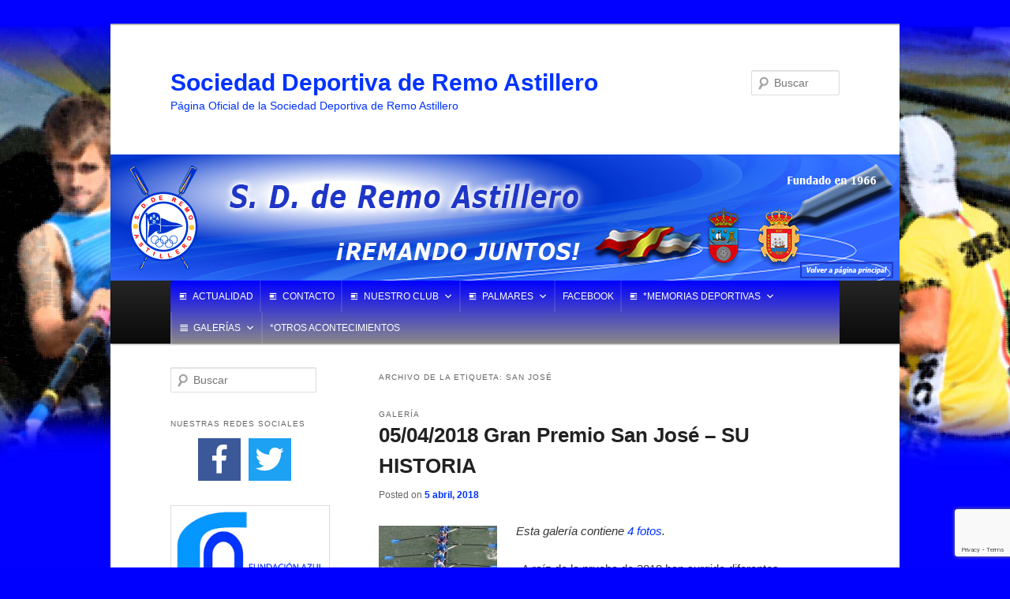

--- FILE ---
content_type: text/html; charset=UTF-8
request_url: https://www.sdremoastillero.com/tag/san-jose/
body_size: 20364
content:
<!DOCTYPE html>
<!--[if IE 6]>
<html id="ie6" lang="es">
<![endif]-->
<!--[if IE 7]>
<html id="ie7" lang="es">
<![endif]-->
<!--[if IE 8]>
<html id="ie8" lang="es">
<![endif]-->
<!--[if !(IE 6) & !(IE 7) & !(IE 8)]><!-->
<html lang="es">
<!--<![endif]-->
<head>
<meta charset="UTF-8" />
<meta name="viewport" content="width=device-width" />
<title>
san josé archivos - Sociedad Deportiva de Remo AstilleroSociedad Deportiva de Remo Astillero	</title>
<link rel="profile" href="https://gmpg.org/xfn/11" />
<link rel="stylesheet" type="text/css" media="all" href="https://www.sdremoastillero.com/wp-content/themes/twentyeleven/style.css?ver=20240402" />
<link rel="pingback" href="https://www.sdremoastillero.com/xmlrpc.php">
<!--[if lt IE 9]>
<script src="https://www.sdremoastillero.com/wp-content/themes/twentyeleven/js/html5.js?ver=3.7.0" type="text/javascript"></script>
<![endif]-->
<meta name='robots' content='index, follow, max-image-preview:large, max-snippet:-1, max-video-preview:-1' />
	<style>img:is([sizes="auto" i], [sizes^="auto," i]) { contain-intrinsic-size: 3000px 1500px }</style>
	
	<!-- This site is optimized with the Yoast SEO plugin v23.9 - https://yoast.com/wordpress/plugins/seo/ -->
	<link rel="canonical" href="https://www.sdremoastillero.com/tag/san-jose/" />
	<meta property="og:locale" content="es_ES" />
	<meta property="og:type" content="article" />
	<meta property="og:title" content="san josé archivos - Sociedad Deportiva de Remo Astillero" />
	<meta property="og:url" content="https://www.sdremoastillero.com/tag/san-jose/" />
	<meta property="og:site_name" content="Sociedad Deportiva de Remo Astillero" />
	<meta name="twitter:card" content="summary_large_image" />
	<script type="application/ld+json" class="yoast-schema-graph">{"@context":"https://schema.org","@graph":[{"@type":"CollectionPage","@id":"https://www.sdremoastillero.com/tag/san-jose/","url":"https://www.sdremoastillero.com/tag/san-jose/","name":"san josé archivos - Sociedad Deportiva de Remo Astillero","isPartOf":{"@id":"https://www.sdremoastillero.com/#website"},"breadcrumb":{"@id":"https://www.sdremoastillero.com/tag/san-jose/#breadcrumb"},"inLanguage":"es"},{"@type":"BreadcrumbList","@id":"https://www.sdremoastillero.com/tag/san-jose/#breadcrumb","itemListElement":[{"@type":"ListItem","position":1,"name":"Portada","item":"https://www.sdremoastillero.com/"},{"@type":"ListItem","position":2,"name":"san josé"}]},{"@type":"WebSite","@id":"https://www.sdremoastillero.com/#website","url":"https://www.sdremoastillero.com/","name":"Sociedad Deportiva de Remo Astillero","description":"Página Oficial de la Sociedad Deportiva de Remo Astillero","publisher":{"@id":"https://www.sdremoastillero.com/#organization"},"potentialAction":[{"@type":"SearchAction","target":{"@type":"EntryPoint","urlTemplate":"https://www.sdremoastillero.com/?s={search_term_string}"},"query-input":{"@type":"PropertyValueSpecification","valueRequired":true,"valueName":"search_term_string"}}],"inLanguage":"es"},{"@type":"Organization","@id":"https://www.sdremoastillero.com/#organization","name":"SDRAstillero","url":"https://www.sdremoastillero.com/","logo":{"@type":"ImageObject","inLanguage":"es","@id":"https://www.sdremoastillero.com/#/schema/logo/image/","url":"https://www.sdremoastillero.com/wp-content/uploads/2016/05/01_logo_astillero_150-1.jpg","contentUrl":"https://www.sdremoastillero.com/wp-content/uploads/2016/05/01_logo_astillero_150-1.jpg","width":150,"height":218,"caption":"SDRAstillero"},"image":{"@id":"https://www.sdremoastillero.com/#/schema/logo/image/"},"sameAs":["https://www.facebook.com/sdremoastillero/"]}]}</script>
	<!-- / Yoast SEO plugin. -->


<link rel="alternate" type="application/rss+xml" title="Sociedad Deportiva de Remo Astillero &raquo; Feed" href="https://www.sdremoastillero.com/feed/" />
<link rel="alternate" type="application/rss+xml" title="Sociedad Deportiva de Remo Astillero &raquo; Feed de los comentarios" href="https://www.sdremoastillero.com/comments/feed/" />
<link rel="alternate" type="application/rss+xml" title="Sociedad Deportiva de Remo Astillero &raquo; Etiqueta san josé del feed" href="https://www.sdremoastillero.com/tag/san-jose/feed/" />
<script type="text/javascript">
/* <![CDATA[ */
window._wpemojiSettings = {"baseUrl":"https:\/\/s.w.org\/images\/core\/emoji\/15.0.3\/72x72\/","ext":".png","svgUrl":"https:\/\/s.w.org\/images\/core\/emoji\/15.0.3\/svg\/","svgExt":".svg","source":{"concatemoji":"https:\/\/www.sdremoastillero.com\/wp-includes\/js\/wp-emoji-release.min.js?ver=6.7.4"}};
/*! This file is auto-generated */
!function(i,n){var o,s,e;function c(e){try{var t={supportTests:e,timestamp:(new Date).valueOf()};sessionStorage.setItem(o,JSON.stringify(t))}catch(e){}}function p(e,t,n){e.clearRect(0,0,e.canvas.width,e.canvas.height),e.fillText(t,0,0);var t=new Uint32Array(e.getImageData(0,0,e.canvas.width,e.canvas.height).data),r=(e.clearRect(0,0,e.canvas.width,e.canvas.height),e.fillText(n,0,0),new Uint32Array(e.getImageData(0,0,e.canvas.width,e.canvas.height).data));return t.every(function(e,t){return e===r[t]})}function u(e,t,n){switch(t){case"flag":return n(e,"\ud83c\udff3\ufe0f\u200d\u26a7\ufe0f","\ud83c\udff3\ufe0f\u200b\u26a7\ufe0f")?!1:!n(e,"\ud83c\uddfa\ud83c\uddf3","\ud83c\uddfa\u200b\ud83c\uddf3")&&!n(e,"\ud83c\udff4\udb40\udc67\udb40\udc62\udb40\udc65\udb40\udc6e\udb40\udc67\udb40\udc7f","\ud83c\udff4\u200b\udb40\udc67\u200b\udb40\udc62\u200b\udb40\udc65\u200b\udb40\udc6e\u200b\udb40\udc67\u200b\udb40\udc7f");case"emoji":return!n(e,"\ud83d\udc26\u200d\u2b1b","\ud83d\udc26\u200b\u2b1b")}return!1}function f(e,t,n){var r="undefined"!=typeof WorkerGlobalScope&&self instanceof WorkerGlobalScope?new OffscreenCanvas(300,150):i.createElement("canvas"),a=r.getContext("2d",{willReadFrequently:!0}),o=(a.textBaseline="top",a.font="600 32px Arial",{});return e.forEach(function(e){o[e]=t(a,e,n)}),o}function t(e){var t=i.createElement("script");t.src=e,t.defer=!0,i.head.appendChild(t)}"undefined"!=typeof Promise&&(o="wpEmojiSettingsSupports",s=["flag","emoji"],n.supports={everything:!0,everythingExceptFlag:!0},e=new Promise(function(e){i.addEventListener("DOMContentLoaded",e,{once:!0})}),new Promise(function(t){var n=function(){try{var e=JSON.parse(sessionStorage.getItem(o));if("object"==typeof e&&"number"==typeof e.timestamp&&(new Date).valueOf()<e.timestamp+604800&&"object"==typeof e.supportTests)return e.supportTests}catch(e){}return null}();if(!n){if("undefined"!=typeof Worker&&"undefined"!=typeof OffscreenCanvas&&"undefined"!=typeof URL&&URL.createObjectURL&&"undefined"!=typeof Blob)try{var e="postMessage("+f.toString()+"("+[JSON.stringify(s),u.toString(),p.toString()].join(",")+"));",r=new Blob([e],{type:"text/javascript"}),a=new Worker(URL.createObjectURL(r),{name:"wpTestEmojiSupports"});return void(a.onmessage=function(e){c(n=e.data),a.terminate(),t(n)})}catch(e){}c(n=f(s,u,p))}t(n)}).then(function(e){for(var t in e)n.supports[t]=e[t],n.supports.everything=n.supports.everything&&n.supports[t],"flag"!==t&&(n.supports.everythingExceptFlag=n.supports.everythingExceptFlag&&n.supports[t]);n.supports.everythingExceptFlag=n.supports.everythingExceptFlag&&!n.supports.flag,n.DOMReady=!1,n.readyCallback=function(){n.DOMReady=!0}}).then(function(){return e}).then(function(){var e;n.supports.everything||(n.readyCallback(),(e=n.source||{}).concatemoji?t(e.concatemoji):e.wpemoji&&e.twemoji&&(t(e.twemoji),t(e.wpemoji)))}))}((window,document),window._wpemojiSettings);
/* ]]> */
</script>
<link rel='stylesheet' id='cnss_font_awesome_css-css' href='https://www.sdremoastillero.com/wp-content/plugins/easy-social-icons/css/font-awesome/css/all.min.css?ver=5.7.2' type='text/css' media='all' />
<link rel='stylesheet' id='cnss_font_awesome_v4_shims-css' href='https://www.sdremoastillero.com/wp-content/plugins/easy-social-icons/css/font-awesome/css/v4-shims.min.css?ver=5.7.2' type='text/css' media='all' />
<link rel='stylesheet' id='cnss_css-css' href='https://www.sdremoastillero.com/wp-content/plugins/easy-social-icons/css/cnss.css?ver=1.0' type='text/css' media='all' />
<style id='wp-emoji-styles-inline-css' type='text/css'>

	img.wp-smiley, img.emoji {
		display: inline !important;
		border: none !important;
		box-shadow: none !important;
		height: 1em !important;
		width: 1em !important;
		margin: 0 0.07em !important;
		vertical-align: -0.1em !important;
		background: none !important;
		padding: 0 !important;
	}
</style>
<link rel='stylesheet' id='wp-block-library-css' href='https://www.sdremoastillero.com/wp-includes/css/dist/block-library/style.min.css?ver=6.7.4' type='text/css' media='all' />
<style id='wp-block-library-theme-inline-css' type='text/css'>
.wp-block-audio :where(figcaption){color:#555;font-size:13px;text-align:center}.is-dark-theme .wp-block-audio :where(figcaption){color:#ffffffa6}.wp-block-audio{margin:0 0 1em}.wp-block-code{border:1px solid #ccc;border-radius:4px;font-family:Menlo,Consolas,monaco,monospace;padding:.8em 1em}.wp-block-embed :where(figcaption){color:#555;font-size:13px;text-align:center}.is-dark-theme .wp-block-embed :where(figcaption){color:#ffffffa6}.wp-block-embed{margin:0 0 1em}.blocks-gallery-caption{color:#555;font-size:13px;text-align:center}.is-dark-theme .blocks-gallery-caption{color:#ffffffa6}:root :where(.wp-block-image figcaption){color:#555;font-size:13px;text-align:center}.is-dark-theme :root :where(.wp-block-image figcaption){color:#ffffffa6}.wp-block-image{margin:0 0 1em}.wp-block-pullquote{border-bottom:4px solid;border-top:4px solid;color:currentColor;margin-bottom:1.75em}.wp-block-pullquote cite,.wp-block-pullquote footer,.wp-block-pullquote__citation{color:currentColor;font-size:.8125em;font-style:normal;text-transform:uppercase}.wp-block-quote{border-left:.25em solid;margin:0 0 1.75em;padding-left:1em}.wp-block-quote cite,.wp-block-quote footer{color:currentColor;font-size:.8125em;font-style:normal;position:relative}.wp-block-quote:where(.has-text-align-right){border-left:none;border-right:.25em solid;padding-left:0;padding-right:1em}.wp-block-quote:where(.has-text-align-center){border:none;padding-left:0}.wp-block-quote.is-large,.wp-block-quote.is-style-large,.wp-block-quote:where(.is-style-plain){border:none}.wp-block-search .wp-block-search__label{font-weight:700}.wp-block-search__button{border:1px solid #ccc;padding:.375em .625em}:where(.wp-block-group.has-background){padding:1.25em 2.375em}.wp-block-separator.has-css-opacity{opacity:.4}.wp-block-separator{border:none;border-bottom:2px solid;margin-left:auto;margin-right:auto}.wp-block-separator.has-alpha-channel-opacity{opacity:1}.wp-block-separator:not(.is-style-wide):not(.is-style-dots){width:100px}.wp-block-separator.has-background:not(.is-style-dots){border-bottom:none;height:1px}.wp-block-separator.has-background:not(.is-style-wide):not(.is-style-dots){height:2px}.wp-block-table{margin:0 0 1em}.wp-block-table td,.wp-block-table th{word-break:normal}.wp-block-table :where(figcaption){color:#555;font-size:13px;text-align:center}.is-dark-theme .wp-block-table :where(figcaption){color:#ffffffa6}.wp-block-video :where(figcaption){color:#555;font-size:13px;text-align:center}.is-dark-theme .wp-block-video :where(figcaption){color:#ffffffa6}.wp-block-video{margin:0 0 1em}:root :where(.wp-block-template-part.has-background){margin-bottom:0;margin-top:0;padding:1.25em 2.375em}
</style>
<style id='classic-theme-styles-inline-css' type='text/css'>
/*! This file is auto-generated */
.wp-block-button__link{color:#fff;background-color:#32373c;border-radius:9999px;box-shadow:none;text-decoration:none;padding:calc(.667em + 2px) calc(1.333em + 2px);font-size:1.125em}.wp-block-file__button{background:#32373c;color:#fff;text-decoration:none}
</style>
<style id='global-styles-inline-css' type='text/css'>
:root{--wp--preset--aspect-ratio--square: 1;--wp--preset--aspect-ratio--4-3: 4/3;--wp--preset--aspect-ratio--3-4: 3/4;--wp--preset--aspect-ratio--3-2: 3/2;--wp--preset--aspect-ratio--2-3: 2/3;--wp--preset--aspect-ratio--16-9: 16/9;--wp--preset--aspect-ratio--9-16: 9/16;--wp--preset--color--black: #000;--wp--preset--color--cyan-bluish-gray: #abb8c3;--wp--preset--color--white: #fff;--wp--preset--color--pale-pink: #f78da7;--wp--preset--color--vivid-red: #cf2e2e;--wp--preset--color--luminous-vivid-orange: #ff6900;--wp--preset--color--luminous-vivid-amber: #fcb900;--wp--preset--color--light-green-cyan: #7bdcb5;--wp--preset--color--vivid-green-cyan: #00d084;--wp--preset--color--pale-cyan-blue: #8ed1fc;--wp--preset--color--vivid-cyan-blue: #0693e3;--wp--preset--color--vivid-purple: #9b51e0;--wp--preset--color--blue: #1982d1;--wp--preset--color--dark-gray: #373737;--wp--preset--color--medium-gray: #666;--wp--preset--color--light-gray: #e2e2e2;--wp--preset--gradient--vivid-cyan-blue-to-vivid-purple: linear-gradient(135deg,rgba(6,147,227,1) 0%,rgb(155,81,224) 100%);--wp--preset--gradient--light-green-cyan-to-vivid-green-cyan: linear-gradient(135deg,rgb(122,220,180) 0%,rgb(0,208,130) 100%);--wp--preset--gradient--luminous-vivid-amber-to-luminous-vivid-orange: linear-gradient(135deg,rgba(252,185,0,1) 0%,rgba(255,105,0,1) 100%);--wp--preset--gradient--luminous-vivid-orange-to-vivid-red: linear-gradient(135deg,rgba(255,105,0,1) 0%,rgb(207,46,46) 100%);--wp--preset--gradient--very-light-gray-to-cyan-bluish-gray: linear-gradient(135deg,rgb(238,238,238) 0%,rgb(169,184,195) 100%);--wp--preset--gradient--cool-to-warm-spectrum: linear-gradient(135deg,rgb(74,234,220) 0%,rgb(151,120,209) 20%,rgb(207,42,186) 40%,rgb(238,44,130) 60%,rgb(251,105,98) 80%,rgb(254,248,76) 100%);--wp--preset--gradient--blush-light-purple: linear-gradient(135deg,rgb(255,206,236) 0%,rgb(152,150,240) 100%);--wp--preset--gradient--blush-bordeaux: linear-gradient(135deg,rgb(254,205,165) 0%,rgb(254,45,45) 50%,rgb(107,0,62) 100%);--wp--preset--gradient--luminous-dusk: linear-gradient(135deg,rgb(255,203,112) 0%,rgb(199,81,192) 50%,rgb(65,88,208) 100%);--wp--preset--gradient--pale-ocean: linear-gradient(135deg,rgb(255,245,203) 0%,rgb(182,227,212) 50%,rgb(51,167,181) 100%);--wp--preset--gradient--electric-grass: linear-gradient(135deg,rgb(202,248,128) 0%,rgb(113,206,126) 100%);--wp--preset--gradient--midnight: linear-gradient(135deg,rgb(2,3,129) 0%,rgb(40,116,252) 100%);--wp--preset--font-size--small: 13px;--wp--preset--font-size--medium: 20px;--wp--preset--font-size--large: 36px;--wp--preset--font-size--x-large: 42px;--wp--preset--spacing--20: 0.44rem;--wp--preset--spacing--30: 0.67rem;--wp--preset--spacing--40: 1rem;--wp--preset--spacing--50: 1.5rem;--wp--preset--spacing--60: 2.25rem;--wp--preset--spacing--70: 3.38rem;--wp--preset--spacing--80: 5.06rem;--wp--preset--shadow--natural: 6px 6px 9px rgba(0, 0, 0, 0.2);--wp--preset--shadow--deep: 12px 12px 50px rgba(0, 0, 0, 0.4);--wp--preset--shadow--sharp: 6px 6px 0px rgba(0, 0, 0, 0.2);--wp--preset--shadow--outlined: 6px 6px 0px -3px rgba(255, 255, 255, 1), 6px 6px rgba(0, 0, 0, 1);--wp--preset--shadow--crisp: 6px 6px 0px rgba(0, 0, 0, 1);}:where(.is-layout-flex){gap: 0.5em;}:where(.is-layout-grid){gap: 0.5em;}body .is-layout-flex{display: flex;}.is-layout-flex{flex-wrap: wrap;align-items: center;}.is-layout-flex > :is(*, div){margin: 0;}body .is-layout-grid{display: grid;}.is-layout-grid > :is(*, div){margin: 0;}:where(.wp-block-columns.is-layout-flex){gap: 2em;}:where(.wp-block-columns.is-layout-grid){gap: 2em;}:where(.wp-block-post-template.is-layout-flex){gap: 1.25em;}:where(.wp-block-post-template.is-layout-grid){gap: 1.25em;}.has-black-color{color: var(--wp--preset--color--black) !important;}.has-cyan-bluish-gray-color{color: var(--wp--preset--color--cyan-bluish-gray) !important;}.has-white-color{color: var(--wp--preset--color--white) !important;}.has-pale-pink-color{color: var(--wp--preset--color--pale-pink) !important;}.has-vivid-red-color{color: var(--wp--preset--color--vivid-red) !important;}.has-luminous-vivid-orange-color{color: var(--wp--preset--color--luminous-vivid-orange) !important;}.has-luminous-vivid-amber-color{color: var(--wp--preset--color--luminous-vivid-amber) !important;}.has-light-green-cyan-color{color: var(--wp--preset--color--light-green-cyan) !important;}.has-vivid-green-cyan-color{color: var(--wp--preset--color--vivid-green-cyan) !important;}.has-pale-cyan-blue-color{color: var(--wp--preset--color--pale-cyan-blue) !important;}.has-vivid-cyan-blue-color{color: var(--wp--preset--color--vivid-cyan-blue) !important;}.has-vivid-purple-color{color: var(--wp--preset--color--vivid-purple) !important;}.has-black-background-color{background-color: var(--wp--preset--color--black) !important;}.has-cyan-bluish-gray-background-color{background-color: var(--wp--preset--color--cyan-bluish-gray) !important;}.has-white-background-color{background-color: var(--wp--preset--color--white) !important;}.has-pale-pink-background-color{background-color: var(--wp--preset--color--pale-pink) !important;}.has-vivid-red-background-color{background-color: var(--wp--preset--color--vivid-red) !important;}.has-luminous-vivid-orange-background-color{background-color: var(--wp--preset--color--luminous-vivid-orange) !important;}.has-luminous-vivid-amber-background-color{background-color: var(--wp--preset--color--luminous-vivid-amber) !important;}.has-light-green-cyan-background-color{background-color: var(--wp--preset--color--light-green-cyan) !important;}.has-vivid-green-cyan-background-color{background-color: var(--wp--preset--color--vivid-green-cyan) !important;}.has-pale-cyan-blue-background-color{background-color: var(--wp--preset--color--pale-cyan-blue) !important;}.has-vivid-cyan-blue-background-color{background-color: var(--wp--preset--color--vivid-cyan-blue) !important;}.has-vivid-purple-background-color{background-color: var(--wp--preset--color--vivid-purple) !important;}.has-black-border-color{border-color: var(--wp--preset--color--black) !important;}.has-cyan-bluish-gray-border-color{border-color: var(--wp--preset--color--cyan-bluish-gray) !important;}.has-white-border-color{border-color: var(--wp--preset--color--white) !important;}.has-pale-pink-border-color{border-color: var(--wp--preset--color--pale-pink) !important;}.has-vivid-red-border-color{border-color: var(--wp--preset--color--vivid-red) !important;}.has-luminous-vivid-orange-border-color{border-color: var(--wp--preset--color--luminous-vivid-orange) !important;}.has-luminous-vivid-amber-border-color{border-color: var(--wp--preset--color--luminous-vivid-amber) !important;}.has-light-green-cyan-border-color{border-color: var(--wp--preset--color--light-green-cyan) !important;}.has-vivid-green-cyan-border-color{border-color: var(--wp--preset--color--vivid-green-cyan) !important;}.has-pale-cyan-blue-border-color{border-color: var(--wp--preset--color--pale-cyan-blue) !important;}.has-vivid-cyan-blue-border-color{border-color: var(--wp--preset--color--vivid-cyan-blue) !important;}.has-vivid-purple-border-color{border-color: var(--wp--preset--color--vivid-purple) !important;}.has-vivid-cyan-blue-to-vivid-purple-gradient-background{background: var(--wp--preset--gradient--vivid-cyan-blue-to-vivid-purple) !important;}.has-light-green-cyan-to-vivid-green-cyan-gradient-background{background: var(--wp--preset--gradient--light-green-cyan-to-vivid-green-cyan) !important;}.has-luminous-vivid-amber-to-luminous-vivid-orange-gradient-background{background: var(--wp--preset--gradient--luminous-vivid-amber-to-luminous-vivid-orange) !important;}.has-luminous-vivid-orange-to-vivid-red-gradient-background{background: var(--wp--preset--gradient--luminous-vivid-orange-to-vivid-red) !important;}.has-very-light-gray-to-cyan-bluish-gray-gradient-background{background: var(--wp--preset--gradient--very-light-gray-to-cyan-bluish-gray) !important;}.has-cool-to-warm-spectrum-gradient-background{background: var(--wp--preset--gradient--cool-to-warm-spectrum) !important;}.has-blush-light-purple-gradient-background{background: var(--wp--preset--gradient--blush-light-purple) !important;}.has-blush-bordeaux-gradient-background{background: var(--wp--preset--gradient--blush-bordeaux) !important;}.has-luminous-dusk-gradient-background{background: var(--wp--preset--gradient--luminous-dusk) !important;}.has-pale-ocean-gradient-background{background: var(--wp--preset--gradient--pale-ocean) !important;}.has-electric-grass-gradient-background{background: var(--wp--preset--gradient--electric-grass) !important;}.has-midnight-gradient-background{background: var(--wp--preset--gradient--midnight) !important;}.has-small-font-size{font-size: var(--wp--preset--font-size--small) !important;}.has-medium-font-size{font-size: var(--wp--preset--font-size--medium) !important;}.has-large-font-size{font-size: var(--wp--preset--font-size--large) !important;}.has-x-large-font-size{font-size: var(--wp--preset--font-size--x-large) !important;}
:where(.wp-block-post-template.is-layout-flex){gap: 1.25em;}:where(.wp-block-post-template.is-layout-grid){gap: 1.25em;}
:where(.wp-block-columns.is-layout-flex){gap: 2em;}:where(.wp-block-columns.is-layout-grid){gap: 2em;}
:root :where(.wp-block-pullquote){font-size: 1.5em;line-height: 1.6;}
</style>
<link rel='stylesheet' id='contact-form-7-css' href='https://www.sdremoastillero.com/wp-content/plugins/contact-form-7/includes/css/styles.css?ver=6.0' type='text/css' media='all' />
<link rel='stylesheet' id='megamenu-css' href='https://www.sdremoastillero.com/wp-content/uploads/maxmegamenu/style.css?ver=837057' type='text/css' media='all' />
<link rel='stylesheet' id='dashicons-css' href='https://www.sdremoastillero.com/wp-includes/css/dashicons.min.css?ver=6.7.4' type='text/css' media='all' />
<link rel='stylesheet' id='twentyeleven-block-style-css' href='https://www.sdremoastillero.com/wp-content/themes/twentyeleven/blocks.css?ver=20230122' type='text/css' media='all' />
<script type="text/javascript" src="https://www.sdremoastillero.com/wp-includes/js/jquery/jquery.min.js?ver=3.7.1" id="jquery-core-js"></script>
<script type="text/javascript" src="https://www.sdremoastillero.com/wp-includes/js/jquery/jquery-migrate.min.js?ver=3.4.1" id="jquery-migrate-js"></script>
<script type="text/javascript" src="https://www.sdremoastillero.com/wp-content/plugins/easy-social-icons/js/cnss.js?ver=1.0" id="cnss_js-js"></script>
<link rel="https://api.w.org/" href="https://www.sdremoastillero.com/wp-json/" /><link rel="alternate" title="JSON" type="application/json" href="https://www.sdremoastillero.com/wp-json/wp/v2/tags/305" /><link rel="EditURI" type="application/rsd+xml" title="RSD" href="https://www.sdremoastillero.com/xmlrpc.php?rsd" />
<meta name="generator" content="WordPress 6.7.4" />
<style type="text/css">
		ul.cnss-social-icon li.cn-fa-icon a:hover{opacity: 0.7!important;color:#ffffff!important;}
		</style>	<style>
		/* Link color */
		a,
		#site-title a:focus,
		#site-title a:hover,
		#site-title a:active,
		.entry-title a:hover,
		.entry-title a:focus,
		.entry-title a:active,
		.widget_twentyeleven_ephemera .comments-link a:hover,
		section.recent-posts .other-recent-posts a[rel="bookmark"]:hover,
		section.recent-posts .other-recent-posts .comments-link a:hover,
		.format-image footer.entry-meta a:hover,
		#site-generator a:hover {
			color: #0033ff;
		}
		section.recent-posts .other-recent-posts .comments-link a:hover {
			border-color: #0033ff;
		}
		article.feature-image.small .entry-summary p a:hover,
		.entry-header .comments-link a:hover,
		.entry-header .comments-link a:focus,
		.entry-header .comments-link a:active,
		.feature-slider a.active {
			background-color: #0033ff;
		}
	</style>
			<style type="text/css" id="twentyeleven-header-css">
				#site-title a,
		#site-description {
			color: #0032ff;
		}
		</style>
		<style type="text/css" id="custom-background-css">
body.custom-background { background-color: #0000ff; background-image: url("https://www.sdremoastillero.com/wp-content/uploads/2018/08/fondo_2018_wordpress.jpg"); background-position: center top; background-size: cover; background-repeat: no-repeat; background-attachment: fixed; }
</style>
	<link rel="icon" href="https://www.sdremoastillero.com/wp-content/uploads/2016/07/01_logo_astillero_180-150x150.jpg" sizes="32x32" />
<link rel="icon" href="https://www.sdremoastillero.com/wp-content/uploads/2016/07/01_logo_astillero_180.jpg" sizes="192x192" />
<link rel="apple-touch-icon" href="https://www.sdremoastillero.com/wp-content/uploads/2016/07/01_logo_astillero_180.jpg" />
<meta name="msapplication-TileImage" content="https://www.sdremoastillero.com/wp-content/uploads/2016/07/01_logo_astillero_180.jpg" />
<style type="text/css">/** Mega Menu CSS: fs **/</style>
</head>

<body class="archive tag tag-san-jose tag-305 custom-background wp-embed-responsive mega-menu-primary single-author two-column left-sidebar">
<div class="skip-link"><a class="assistive-text" href="#content">Ir al contenido principal</a></div><div class="skip-link"><a class="assistive-text" href="#secondary">Ir al contenido secundario</a></div><div id="page" class="hfeed">
	<header id="branding">
			<hgroup>
				<h1 id="site-title"><span><a href="https://www.sdremoastillero.com/" rel="home">Sociedad Deportiva de Remo Astillero</a></span></h1>
				<h2 id="site-description">Página Oficial de la Sociedad Deportiva de Remo Astillero</h2>
			</hgroup>

						<a href="https://www.sdremoastillero.com/">
				<img src="https://www.sdremoastillero.com/wp-content/uploads/2017/01/15-01-17_cabecera.jpg" width="1000" height="160" alt="Sociedad Deportiva de Remo Astillero" srcset="https://www.sdremoastillero.com/wp-content/uploads/2017/01/15-01-17_cabecera.jpg 1000w, https://www.sdremoastillero.com/wp-content/uploads/2017/01/15-01-17_cabecera-300x48.jpg 300w, https://www.sdremoastillero.com/wp-content/uploads/2017/01/15-01-17_cabecera-768x123.jpg 768w, https://www.sdremoastillero.com/wp-content/uploads/2017/01/15-01-17_cabecera-500x80.jpg 500w" sizes="(max-width: 1000px) 100vw, 1000px" decoding="async" fetchpriority="high" />			</a>
			
									<form method="get" id="searchform" action="https://www.sdremoastillero.com/">
		<label for="s" class="assistive-text">Buscar</label>
		<input type="text" class="field" name="s" id="s" placeholder="Buscar" />
		<input type="submit" class="submit" name="submit" id="searchsubmit" value="Buscar" />
	</form>
			
			<nav id="access">
				<h3 class="assistive-text">Menú principal</h3>
				<div id="mega-menu-wrap-primary" class="mega-menu-wrap"><div class="mega-menu-toggle"><div class="mega-toggle-blocks-left"></div><div class="mega-toggle-blocks-center"></div><div class="mega-toggle-blocks-right"><div class='mega-toggle-block mega-menu-toggle-block mega-toggle-block-1' id='mega-toggle-block-1' tabindex='0'><span class='mega-toggle-label' role='button' aria-expanded='false'><span class='mega-toggle-label-closed'>MENU</span><span class='mega-toggle-label-open'>MENU</span></span></div></div></div><ul id="mega-menu-primary" class="mega-menu max-mega-menu mega-menu-horizontal mega-no-js" data-event="hover_intent" data-effect="fade" data-effect-speed="200" data-effect-mobile="disabled" data-effect-speed-mobile="0" data-mobile-force-width="false" data-second-click="close" data-document-click="collapse" data-vertical-behaviour="accordion" data-breakpoint="600" data-unbind="true" data-mobile-state="collapse_all" data-mobile-direction="vertical" data-hover-intent-timeout="300" data-hover-intent-interval="100"><li class='mega-menu-item mega-menu-item-type-custom mega-menu-item-object-custom mega-align-bottom-left mega-menu-flyout mega-has-icon mega-icon-left mega-menu-item-13146' id='mega-menu-item-13146'><a class="dashicons-align-left mega-menu-link" href="http://WWW.sdremoastillero.com" tabindex="0">ACTUALIDAD</a></li><li class='mega-menu-item mega-menu-item-type-post_type mega-menu-item-object-page mega-menu-megamenu mega-align-bottom-left mega-menu-megamenu mega-has-icon mega-icon-left mega-menu-item-17793' id='mega-menu-item-17793'><a class="dashicons-align-left mega-menu-link" href="https://www.sdremoastillero.com/contacto/" tabindex="0">CONTACTO</a></li><li class='mega-menu-item mega-menu-item-type-post_type mega-menu-item-object-page mega-menu-item-has-children mega-menu-megamenu mega-align-bottom-left mega-menu-megamenu mega-has-icon mega-icon-left mega-menu-item-831' id='mega-menu-item-831'><a class="dashicons-align-left mega-menu-link" href="https://www.sdremoastillero.com/nuestro-club/" aria-expanded="false" tabindex="0">NUESTRO CLUB<span class="mega-indicator"></span></a>
<ul class="mega-sub-menu">
<li class='mega-menu-item mega-menu-item-type-post_type mega-menu-item-object-page mega-menu-item-has-children mega-has-icon mega-icon-left mega-menu-columns-2-of-7 mega-menu-item-836' id='mega-menu-item-836'><a class="dashicons-editor-justify mega-menu-link" href="https://www.sdremoastillero.com/nuestro-club/bienvenido/">Bienvenido<span class="mega-indicator"></span></a>
	<ul class="mega-sub-menu">
<li class='mega-menu-item mega-menu-item-type-post_type mega-menu-item-object-page mega-has-icon mega-icon-left mega-menu-item-34629' id='mega-menu-item-34629'><a class="dashicons-redo mega-menu-link" href="https://www.sdremoastillero.com/nuestro-club/bienvenido/presidentes-del-club/">Presidentes del CLUB</a></li><li class='mega-menu-item mega-menu-item-type-post_type mega-menu-item-object-page mega-has-icon mega-icon-left mega-menu-item-12048' id='mega-menu-item-12048'><a class="dashicons-redo mega-menu-link" href="https://www.sdremoastillero.com/nuestro-club/bienvenido/fundadores/">Fundadores</a></li><li class='mega-menu-item mega-menu-item-type-post_type mega-menu-item-object-page mega-has-icon mega-icon-left mega-menu-item-12073' id='mega-menu-item-12073'><a class="dashicons-redo mega-menu-link" href="https://www.sdremoastillero.com/nuestro-club/bienvenido/nuestra-primera-regata/">Nuestra primera regata</a></li>	</ul>
</li><li class='mega-menu-item mega-menu-item-type-custom mega-menu-item-object-custom mega-menu-columns-1-of-7 mega-menu-item-37314' id='mega-menu-item-37314'><a class="mega-menu-link" href="http://www.sdremoastillero.com/wp-content/uploads/plantillas/Plantilla2006.pdf">Plantilla 2006</a></li><li class='mega-menu-item mega-menu-item-type-custom mega-menu-item-object-custom mega-menu-columns-1-of-7 mega-menu-item-37315' id='mega-menu-item-37315'><a class="mega-menu-link" href="http://www.sdremoastillero.com/wp-content/uploads/plantillas/Plantilla2008.pdf">Plantilla 2008</a></li><li class='mega-menu-item mega-menu-item-type-custom mega-menu-item-object-custom mega-menu-columns-1-of-7 mega-menu-item-37316' id='mega-menu-item-37316'><a class="mega-menu-link" href="http://www.sdremoastillero.com/wp-content/uploads/plantillas/Plantilla2009.pdf">Plantilla 2009</a></li><li class='mega-menu-item mega-menu-item-type-custom mega-menu-item-object-custom mega-menu-columns-1-of-7 mega-menu-item-37317' id='mega-menu-item-37317'><a class="mega-menu-link" href="http://www.sdremoastillero.com/wp-content/uploads/plantillas/Plantilla2010.pdf">Plantilla 2010</a></li><li class='mega-menu-item mega-menu-item-type-custom mega-menu-item-object-custom mega-menu-columns-1-of-7 mega-menu-item-37318' id='mega-menu-item-37318'><a class="mega-menu-link" href="http://www.sdremoastillero.com/wp-content/uploads/plantillas/Plantilla2011.pdf">Plantilla 2011</a></li><li class='mega-menu-item mega-menu-item-type-custom mega-menu-item-object-custom mega-menu-columns-1-of-7 mega-menu-clear mega-menu-item-37319' id='mega-menu-item-37319'><a class="mega-menu-link" href="http://www.sdremoastillero.com/wp-content/uploads/plantillas/Plantilla2012.pdf">Plantilla 2012</a></li><li class='mega-menu-item mega-menu-item-type-post_type mega-menu-item-object-page mega-menu-columns-1-of-7 mega-menu-item-37334' id='mega-menu-item-37334'><a class="mega-menu-link" href="https://www.sdremoastillero.com/nuestro-club/plantilla-2013/">Plantilla 2013</a></li><li class='mega-menu-item mega-menu-item-type-post_type mega-menu-item-object-page mega-menu-columns-1-of-7 mega-menu-item-37333' id='mega-menu-item-37333'><a class="mega-menu-link" href="https://www.sdremoastillero.com/nuestro-club/plantilla-2014/">Plantilla 2014</a></li><li class='mega-menu-item mega-menu-item-type-post_type mega-menu-item-object-page mega-menu-columns-1-of-7 mega-menu-item-37332' id='mega-menu-item-37332'><a class="mega-menu-link" href="https://www.sdremoastillero.com/nuestro-club/plantilla-2015/">Plantilla 2015</a></li><li class='mega-menu-item mega-menu-item-type-post_type mega-menu-item-object-page mega-menu-columns-1-of-7 mega-menu-item-37330' id='mega-menu-item-37330'><a class="mega-menu-link" href="https://www.sdremoastillero.com/nuestro-club/plantilla-2016/">Plantilla 2016</a></li><li class='mega-menu-item mega-menu-item-type-post_type mega-menu-item-object-page mega-menu-columns-1-of-7 mega-menu-item-37329' id='mega-menu-item-37329'><a class="mega-menu-link" href="https://www.sdremoastillero.com/nuestro-club/plantilla-2017/">Plantilla 2017</a></li><li class='mega-menu-item mega-menu-item-type-post_type mega-menu-item-object-page mega-menu-columns-1-of-7 mega-menu-item-37331' id='mega-menu-item-37331'><a class="mega-menu-link" href="https://www.sdremoastillero.com/nuestro-club/plantilla-2018/">Plantilla 2018</a></li><li class='mega-menu-item mega-menu-item-type-post_type mega-menu-item-object-page mega-menu-columns-1-of-7 mega-menu-clear mega-menu-item-37327' id='mega-menu-item-37327'><a class="mega-menu-link" href="https://www.sdremoastillero.com/nuestro-club/plantilla-2019/">Plantilla 2019</a></li><li class='mega-menu-item mega-menu-item-type-custom mega-menu-item-object-custom mega-menu-columns-1-of-7 mega-menu-item-37326' id='mega-menu-item-37326'><a class="mega-menu-link" href="http://www.sdremoastillero.com/wp-content/uploads/plantillas/Plantilla2020.pdf">Plantilla 2020</a></li><li class='mega-menu-item mega-menu-item-type-custom mega-menu-item-object-custom mega-menu-columns-1-of-7 mega-menu-item-37328' id='mega-menu-item-37328'><a class="mega-menu-link" href="http://www.sdremoastillero.com/wp-content/uploads/plantillas/Plantilla2021.pdf">Plantilla 2021</a></li><li class='mega-menu-item mega-menu-item-type-custom mega-menu-item-object-custom mega-menu-columns-1-of-7 mega-menu-item-37307' id='mega-menu-item-37307'><a class="mega-menu-link" href="http://sdremoastillero.com/wp-content/uploads/Plantillas/Plantilla2022.pdf">Plantilla 2022</a></li></ul>
</li><li class='mega-menu-item mega-menu-item-type-post_type mega-menu-item-object-page mega-menu-item-has-children mega-menu-megamenu mega-align-bottom-left mega-menu-megamenu mega-has-icon mega-icon-left mega-menu-item-20070' id='mega-menu-item-20070'><a class="dashicons-align-left mega-menu-link" href="https://www.sdremoastillero.com/historico/" aria-expanded="false" tabindex="0">PALMARES<span class="mega-indicator"></span></a>
<ul class="mega-sub-menu">
<li class='mega-menu-item mega-menu-item-type-post_type mega-menu-item-object-page mega-menu-item-has-children mega-has-icon mega-icon-left mega-menu-columns-2-of-6 mega-menu-item-20139' id='mega-menu-item-20139'><a class="dashicons-editor-justify mega-menu-link" href="https://www.sdremoastillero.com/historico/campeonato-de-cantabria-de-traineras/">CAMPEONATOS DE CANTABRIA DE TRAINERAS<span class="mega-indicator"></span></a>
	<ul class="mega-sub-menu">
<li class='mega-menu-item mega-menu-item-type-post_type mega-menu-item-object-page mega-has-icon mega-icon-left mega-menu-item-7779' id='mega-menu-item-7779'><a class="dashicons-redo mega-menu-link" href="https://www.sdremoastillero.com/historico/campeonato-de-cantabria-de-traineras/campeonatos-regionales/">Historia Campeonatos Regionales Traineras-Regulares y Larga Distancia</a></li><li class='mega-menu-item mega-menu-item-type-post_type mega-menu-item-object-page mega-has-icon mega-icon-left mega-menu-item-8062' id='mega-menu-item-8062'><a class="dashicons-redo mega-menu-link" href="https://www.sdremoastillero.com/historico/campeonato-de-cantabria-de-traineras/historia-campeonatos-regionales-astillero/">Campeonatos Regionales de Traineras/Astillero – Regulares y Larga Distancia</a></li><li class='mega-menu-item mega-menu-item-type-custom mega-menu-item-object-custom mega-has-icon mega-icon-left mega-menu-item-23426' id='mega-menu-item-23426'><a class="dashicons-redo mega-menu-link" href="http://www.sdremoastillero.com//01_galerias/@historico/03_band_sotileza/index_sotileza.html">Bandera Sotileza</a></li>	</ul>
</li><li class='mega-menu-item mega-menu-item-type-post_type mega-menu-item-object-page mega-menu-item-has-children mega-has-icon mega-icon-left mega-menu-columns-2-of-6 mega-menu-item-20145' id='mega-menu-item-20145'><a class="dashicons-editor-justify mega-menu-link" href="https://www.sdremoastillero.com/historico/campeonato-de-espana-de-traineras/">CAMPEONATO DE ESPAÑA DE TRAINERAS<span class="mega-indicator"></span></a>
	<ul class="mega-sub-menu">
<li class='mega-menu-item mega-menu-item-type-post_type mega-menu-item-object-page mega-has-icon mega-icon-left mega-menu-item-33074' id='mega-menu-item-33074'><a class="dashicons-redo mega-menu-link" href="https://www.sdremoastillero.com/historico/campeonato-de-espana-de-traineras/general/">Campeonato de España Traineras/General</a></li><li class='mega-menu-item mega-menu-item-type-post_type mega-menu-item-object-page mega-has-icon mega-icon-left mega-menu-item-8375' id='mega-menu-item-8375'><a class="dashicons-redo mega-menu-link" href="https://www.sdremoastillero.com/historico/campeonato-de-espana-de-traineras/actuaciones-campeonatos-de-espana-de-traineras/">Campeonato de España Traineras/Astillero</a></li>	</ul>
</li><li class='mega-menu-item mega-menu-item-type-post_type mega-menu-item-object-page mega-has-icon mega-icon-left mega-menu-columns-2-of-6 mega-menu-item-10257' id='mega-menu-item-10257'><a class="dashicons-editor-justify mega-menu-link" href="https://www.sdremoastillero.com/historico/titulos-oficiales-y-banderas/">*TÍTULOS OFICIALES Y BANDERAS/ASTILLERO</a></li><li class='mega-menu-item mega-menu-item-type-post_type mega-menu-item-object-page mega-menu-item-has-children mega-has-icon mega-icon-left mega-menu-columns-2-of-6 mega-menu-clear mega-menu-item-20157' id='mega-menu-item-20157'><a class="dashicons-editor-justify mega-menu-link" href="https://www.sdremoastillero.com/historico/bandera-de-la-concha/">BANDERA DE LA CONCHA<span class="mega-indicator"></span></a>
	<ul class="mega-sub-menu">
<li class='mega-menu-item mega-menu-item-type-post_type mega-menu-item-object-page mega-has-icon mega-icon-left mega-menu-item-9745' id='mega-menu-item-9745'><a class="dashicons-redo mega-menu-link" href="https://www.sdremoastillero.com/historico/bandera-de-la-concha/participaciones-en-la-bandera-de-la-concha/">Bandera de La Concha/Astillero</a></li>	</ul>
</li><li class='mega-menu-item mega-menu-item-type-post_type mega-menu-item-object-page mega-menu-item-has-children mega-has-icon mega-icon-left mega-menu-columns-2-of-6 mega-menu-item-20206' id='mega-menu-item-20206'><a class="dashicons-editor-justify mega-menu-link" href="https://www.sdremoastillero.com/historico/nuestras-trainerasastillero/">NUESTRAS TRAINERAS/ASTILLERO<span class="mega-indicator"></span></a>
	<ul class="mega-sub-menu">
<li class='mega-menu-item mega-menu-item-type-post_type mega-menu-item-object-page mega-has-icon mega-icon-left mega-menu-item-13101' id='mega-menu-item-13101'><a class="dashicons-redo mega-menu-link" href="https://www.sdremoastillero.com/historico/nuestras-trainerasastillero/nuestras-traineras/">Nuestras Traineras</a></li><li class='mega-menu-item mega-menu-item-type-post_type mega-menu-item-object-page mega-has-icon mega-icon-left mega-menu-item-19580' id='mega-menu-item-19580'><a class="dashicons-redo mega-menu-link" href="https://www.sdremoastillero.com/historico/nuestras-trainerasastillero/grand-slam-de-traineras-masculinas/">GRAND SLAM de Traineras Masculinas</a></li>	</ul>
</li><li class='mega-menu-item mega-menu-item-type-post_type mega-menu-item-object-page mega-menu-item-has-children mega-has-icon mega-icon-left mega-menu-columns-2-of-6 mega-menu-item-20300' id='mega-menu-item-20300'><a class="dashicons-editor-justify mega-menu-link" href="https://www.sdremoastillero.com/historico/palmares/">PALMARÉS<span class="mega-indicator"></span></a>
	<ul class="mega-sub-menu">
<li class='mega-menu-item mega-menu-item-type-custom mega-menu-item-object-custom mega-has-icon mega-icon-left mega-menu-item-23461' id='mega-menu-item-23461'><a class="dashicons-redo mega-menu-link" href="http://www.sdremoastillero.com/01_galerias/@historico/05_palmares_presidentes/palmares_presidentes.html">Por Presidentes</a></li><li class='mega-menu-item mega-menu-item-type-custom mega-menu-item-object-custom mega-has-icon mega-icon-left mega-menu-item-23459' id='mega-menu-item-23459'><a class="dashicons-redo mega-menu-link" href="http://www.sdremoastillero.com/01_galerias/@historico/04_palmares_modalidades/palmares_web/palmares_modalidades.html">Por Modalidades</a></li><li class='mega-menu-item mega-menu-item-type-custom mega-menu-item-object-custom mega-has-icon mega-icon-left mega-menu-item-24842' id='mega-menu-item-24842'><a class="dashicons-redo mega-menu-link" href="http://www.sdremoastillero.com/01_galerias/@historico/07_nacional_bateles/index-nac-bateles.html">Nacional Bateles</a></li><li class='mega-menu-item mega-menu-item-type-custom mega-menu-item-object-custom mega-has-icon mega-icon-left mega-menu-item-36726' id='mega-menu-item-36726'><a class="dashicons-redo mega-menu-link" href="https://www.sdremoastillero.com/01_galerias/@historico/09_nacional_trainerillas/index-nac-trainerillas.html">Nacional Trainerillas</a></li><li class='mega-menu-item mega-menu-item-type-custom mega-menu-item-object-custom mega-has-icon mega-icon-left mega-menu-item-24040' id='mega-menu-item-24040'><a class="dashicons-redo mega-menu-link" href="http:///www.sdremoastillero.com/01_galerias/@historico/06_camp_reg_bateles/palmares_regionales_bat.html">Regional Bateles</a></li><li class='mega-menu-item mega-menu-item-type-custom mega-menu-item-object-custom mega-has-icon mega-icon-left mega-menu-item-24875' id='mega-menu-item-24875'><a class="dashicons-redo mega-menu-link" href="http://www.sdremoastillero.com/01_galerias/@historico/08_regi_trainerillas/index.html">Regional Trainerillas</a></li>	</ul>
</li><li class='mega-menu-item mega-menu-item-type-post_type mega-menu-item-object-page mega-menu-item-has-children mega-has-icon mega-icon-left mega-menu-columns-2-of-6 mega-menu-clear mega-menu-item-20213' id='mega-menu-item-20213'><a class="dashicons-editor-justify mega-menu-link" href="https://www.sdremoastillero.com/historico/ligaact/">LIGA/ACT<span class="mega-indicator"></span></a>
	<ul class="mega-sub-menu">
<li class='mega-menu-item mega-menu-item-type-post_type mega-menu-item-object-page mega-has-icon mega-icon-left mega-menu-item-13354' id='mega-menu-item-13354'><a class="dashicons-redo mega-menu-link" href="https://www.sdremoastillero.com/historico/ligaact/es-historialiga-act/">Es historia Liga/ACT</a></li>	</ul>
</li><li class='mega-menu-item mega-menu-item-type-post_type mega-menu-item-object-page mega-has-icon mega-icon-left mega-menu-columns-2-of-6 mega-menu-item-10904' id='mega-menu-item-10904'><a class="dashicons-editor-justify mega-menu-link" href="https://www.sdremoastillero.com/historico/gran-premio-san-jose-2/">Gran Premio San José</a></li><li class='mega-menu-item mega-menu-item-type-custom mega-menu-item-object-custom mega-has-icon mega-icon-left mega-menu-columns-2-of-6 mega-menu-item-21990' id='mega-menu-item-21990'><a class="dashicons-editor-justify mega-menu-link" href="http://www.sdremoastillero.com/01_galerias/@historico/02_gp_ayto_astillero/gp_ayto_astillero_01.html">GP Ayuntamiento de Astillero</a></li><li class='mega-menu-item mega-menu-item-type-post_type mega-menu-item-object-page mega-menu-columns-1-of-6 mega-menu-clear mega-menu-item-36633' id='mega-menu-item-36633'><a class="mega-menu-link" href="https://www.sdremoastillero.com/patrones-de-la-san-jose/">PATRONES de la SAN JOSÉ</a></li><li class='mega-menu-item mega-menu-item-type-post_type mega-menu-item-object-page mega-menu-item-has-children mega-has-icon mega-icon-left mega-menu-columns-4-of-6 mega-menu-item-22044' id='mega-menu-item-22044'><a class="dashicons-editor-justify mega-menu-link" href="https://www.sdremoastillero.com/historico/nuestra-historia-reportajes/">PARA RECORDAR<span class="mega-indicator"></span></a>
	<ul class="mega-sub-menu">
<li class='mega-menu-item mega-menu-item-type-post_type mega-menu-item-object-post mega-menu-item-36896' id='mega-menu-item-36896'><a class="mega-menu-link" href="https://www.sdremoastillero.com/y-v-i-c-t-o-r-n-o-s-v-o-l-v-i-o-a-j-u-n-t-a-r/">Y VICTOR, NOS VOLVIÓ A JUNTAR</a></li><li class='mega-menu-item mega-menu-item-type-post_type mega-menu-item-object-page mega-has-icon mega-icon-left mega-menu-item-22452' id='mega-menu-item-22452'><a class="dashicons-redo mega-menu-link" href="https://www.sdremoastillero.com/historico/nuestra-historia-reportajes/50-anos-remando-juntos/">50 AÑOS ¡REMANDO JUNTOS!</a></li><li class='mega-menu-item mega-menu-item-type-custom mega-menu-item-object-custom mega-has-icon mega-icon-left mega-menu-item-21200' id='mega-menu-item-21200'><a class="dashicons-redo mega-menu-link" href="http://www.sdremoastillero.com/?p=3582">Museo “Chiqui Castillo”</a></li><li class='mega-menu-item mega-menu-item-type-custom mega-menu-item-object-custom mega-has-icon mega-icon-left mega-menu-item-21198' id='mega-menu-item-21198'><a class="dashicons-redo mega-menu-link" href="https://www.sdremoastillero.com/historico/nuestras-trainerasastillero/la-san-jose-xiii/">La San José XIII</a></li><li class='mega-menu-item mega-menu-item-type-custom mega-menu-item-object-custom mega-has-icon mega-icon-left mega-menu-item-21196' id='mega-menu-item-21196'><a class="dashicons-redo mega-menu-link" href="http://www.sdremoastillero.com/?p=8671">La San José VIII, en el Museo del Deporte de Cantabria</a></li><li class='mega-menu-item mega-menu-item-type-custom mega-menu-item-object-custom mega-has-icon mega-icon-left mega-menu-item-21190' id='mega-menu-item-21190'><a class="dashicons-redo mega-menu-link" href="http://www.sdremoastillero.com/?p=7283">Bodas de Plata del primer título Español de Remo Olímpico de nuestro CLUB, 2 de julio de 1989</a></li><li class='mega-menu-item mega-menu-item-type-custom mega-menu-item-object-custom mega-has-icon mega-icon-left mega-menu-item-21193' id='mega-menu-item-21193'><a class="dashicons-redo mega-menu-link" href="http://www.sdremoastillero.com/?p=10668">CEMENTERIOS - “Fue emotivo e inolvidable”</a></li><li class='mega-menu-item mega-menu-item-type-custom mega-menu-item-object-custom mega-has-icon mega-icon-left mega-menu-item-21195' id='mega-menu-item-21195'><a class="dashicons-redo mega-menu-link" href="http://www.sdremoastillero.com/?p=8969">Inauguración del Museo del Deporte de Cantabria</a></li><li class='mega-menu-item mega-menu-item-type-post_type mega-menu-item-object-page mega-has-icon mega-icon-left mega-menu-item-23674' id='mega-menu-item-23674'><a class="dashicons-redo mega-menu-link" href="https://www.sdremoastillero.com/historico/nuestra-historia-reportajes/fuimos-primeros-en-la-retransmision-de-regatas-de-traineras/">Fuimos pioneros en la RETRANSMISIÓN de REGATAS de TRAINERAS</a></li><li class='mega-menu-item mega-menu-item-type-post_type mega-menu-item-object-page mega-has-icon mega-icon-left mega-menu-item-22876' id='mega-menu-item-22876'><a class="dashicons-redo mega-menu-link" href="https://www.sdremoastillero.com/historico/es-nuestra-historia-6-100-175/">Es nuestra HISTORIA (6 &#038; 100 &#038; 175)</a></li><li class='mega-menu-item mega-menu-item-type-post_type mega-menu-item-object-page mega-has-icon mega-icon-left mega-menu-item-26226' id='mega-menu-item-26226'><a class="dashicons-redo mega-menu-link" href="https://www.sdremoastillero.com/historico/nuestra-historia-reportajes/efemerides-historicas/">Efemérides HISTÓRICAS</a></li><li class='mega-menu-item mega-menu-item-type-post_type mega-menu-item-object-page mega-has-icon mega-icon-left mega-menu-item-28748' id='mega-menu-item-28748'><a class="dashicons-redo mega-menu-link" href="https://www.sdremoastillero.com/historico/nuestra-historia-reportajes/i-campeonato-regional-de-traineras-de-larga-distancia/">I Campeonato Regional de Traineras de LARGA DISTANCIA</a></li><li class='mega-menu-item mega-menu-item-type-post_type mega-menu-item-object-page mega-has-icon mega-icon-left mega-menu-item-33426' id='mega-menu-item-33426'><a class="dashicons-redo mega-menu-link" href="https://www.sdremoastillero.com/historico/nuestra-historia-reportajes/jon-salsamendi-es-una-parte-de-nuestra-historia/">Jon Salsamendi, es una parte de nuestra HISTORIA</a></li><li class='mega-menu-item mega-menu-item-type-post_type mega-menu-item-object-page mega-has-icon mega-icon-left mega-menu-item-33705' id='mega-menu-item-33705'><a class="dashicons-redo mega-menu-link" href="https://www.sdremoastillero.com/historico/nuestra-historia-reportajes/nuestro-racing-de-empopada-con-la-san-jose/">Nuestro RACING de empopada con la SAN JOSÉ</a></li><li class='mega-menu-item mega-menu-item-type-post_type mega-menu-item-object-page mega-has-icon mega-icon-left mega-menu-item-35872' id='mega-menu-item-35872'><a class="dashicons-redo mega-menu-link" href="https://www.sdremoastillero.com/historico/nuestra-historia-reportajes/una-navidad-triste-para-el-club/">UNA NAVIDAD TRISTE PARA EL CLUB</a></li><li class='mega-menu-item mega-menu-item-type-post_type mega-menu-item-object-page mega-menu-item-35986' id='mega-menu-item-35986'><a class="mega-menu-link" href="https://www.sdremoastillero.com/estamos-en-el-mundo-filatelico/">ESTAMOS EN EL MUNDO FILATÉLICO</a></li><li class='mega-menu-item mega-menu-item-type-post_type mega-menu-item-object-post mega-menu-item-36164' id='mega-menu-item-36164'><a class="mega-menu-link" href="https://www.sdremoastillero.com/nuestra-primera-bandera/">¡¡¡   NUESTRA PRIMERA BANDERA  !!!</a></li><li class='mega-menu-item mega-menu-item-type-post_type mega-menu-item-object-post mega-menu-item-36411' id='mega-menu-item-36411'><a class="mega-menu-link" href="https://www.sdremoastillero.com/50-aniversario/">50 Aniversario</a></li><li class='mega-menu-item mega-menu-item-type-post_type mega-menu-item-object-page mega-menu-item-36732' id='mega-menu-item-36732'><a class="mega-menu-link" href="https://www.sdremoastillero.com/haciendo-pueblo/">HACIENDO PUEBLO</a></li>	</ul>
</li></ul>
</li><li class='mega-menu-item mega-menu-item-type-post_type mega-menu-item-object-page mega-align-bottom-left mega-menu-flyout mega-menu-item-25217' id='mega-menu-item-25217'><a class="mega-menu-link" href="https://www.sdremoastillero.com/facebook-2/" tabindex="0">FACEBOOK</a></li><li class='mega-menu-item mega-menu-item-type-post_type mega-menu-item-object-page mega-menu-item-has-children mega-menu-megamenu mega-align-bottom-left mega-menu-megamenu mega-has-icon mega-icon-left mega-menu-item-3423' id='mega-menu-item-3423'><a class="dashicons-align-left mega-menu-link" href="https://www.sdremoastillero.com/memorias/" aria-expanded="false" tabindex="0">*MEMORIAS DEPORTIVAS<span class="mega-indicator"></span></a>
<ul class="mega-sub-menu">
<li class='mega-menu-item mega-menu-item-type-post_type mega-menu-item-object-page mega-menu-columns-1-of-4 mega-menu-item-37029' id='mega-menu-item-37029'><a class="mega-menu-link" href="https://www.sdremoastillero.com/memorias/memoria-2003/">MEMORIA 2003</a></li><li class='mega-menu-item mega-menu-item-type-post_type mega-menu-item-object-page mega-menu-columns-1-of-4 mega-menu-item-37030' id='mega-menu-item-37030'><a class="mega-menu-link" href="https://www.sdremoastillero.com/memorias/memoria-2004/">MEMORIA 2004</a></li><li class='mega-menu-item mega-menu-item-type-post_type mega-menu-item-object-page mega-menu-columns-1-of-4 mega-menu-item-37031' id='mega-menu-item-37031'><a class="mega-menu-link" href="https://www.sdremoastillero.com/memorias/memoria-2005/">MEMORIA 2005</a></li><li class='mega-menu-item mega-menu-item-type-post_type mega-menu-item-object-page mega-menu-columns-1-of-4 mega-menu-item-37032' id='mega-menu-item-37032'><a class="mega-menu-link" href="https://www.sdremoastillero.com/memorias/memoria-2006/">MEMORIA 2006</a></li><li class='mega-menu-item mega-menu-item-type-post_type mega-menu-item-object-page mega-menu-columns-1-of-4 mega-menu-clear mega-menu-item-37062' id='mega-menu-item-37062'><a class="mega-menu-link" href="https://www.sdremoastillero.com/memorias/memoria-2007/">MEMORIA 2007</a></li><li class='mega-menu-item mega-menu-item-type-post_type mega-menu-item-object-page mega-has-icon mega-icon-left mega-menu-columns-1-of-4 mega-menu-item-16107' id='mega-menu-item-16107'><a class="dashicons-editor-justify mega-menu-link" href="https://www.sdremoastillero.com/memorias/memoria-2008/">MEMORIA 2008</a></li><li class='mega-menu-item mega-menu-item-type-post_type mega-menu-item-object-page mega-has-icon mega-icon-left mega-menu-columns-1-of-4 mega-menu-item-10476' id='mega-menu-item-10476'><a class="dashicons-editor-justify mega-menu-link" href="https://www.sdremoastillero.com/memorias/memoria-2009/">MEMORIA 2009</a></li><li class='mega-menu-item mega-menu-item-type-post_type mega-menu-item-object-page mega-has-icon mega-icon-left mega-menu-columns-1-of-4 mega-menu-item-10475' id='mega-menu-item-10475'><a class="dashicons-editor-justify mega-menu-link" href="https://www.sdremoastillero.com/memorias/memoria-2010/">MEMORIA 2010</a></li><li class='mega-menu-item mega-menu-item-type-post_type mega-menu-item-object-page mega-has-icon mega-icon-left mega-menu-columns-1-of-4 mega-menu-clear mega-menu-item-3920' id='mega-menu-item-3920'><a class="dashicons-editor-justify mega-menu-link" href="https://www.sdremoastillero.com/memorias/palmares-del-club-2011/">MEMORIA 2011</a></li><li class='mega-menu-item mega-menu-item-type-post_type mega-menu-item-object-page mega-has-icon mega-icon-left mega-menu-columns-1-of-4 mega-menu-item-3919' id='mega-menu-item-3919'><a class="dashicons-editor-justify mega-menu-link" href="https://www.sdremoastillero.com/memorias/memoria-2012/">MEMORIA 2012</a></li><li class='mega-menu-item mega-menu-item-type-post_type mega-menu-item-object-page mega-has-icon mega-icon-left mega-menu-columns-1-of-4 mega-menu-item-4460' id='mega-menu-item-4460'><a class="dashicons-editor-justify mega-menu-link" href="https://www.sdremoastillero.com/memorias/memoria-2013/">MEMORIA 2013</a></li><li class='mega-menu-item mega-menu-item-type-post_type mega-menu-item-object-page mega-has-icon mega-icon-left mega-menu-columns-1-of-4 mega-menu-item-10425' id='mega-menu-item-10425'><a class="dashicons-editor-justify mega-menu-link" href="https://www.sdremoastillero.com/memorias/memoria-2014/">MEMORIA 2014</a></li><li class='mega-menu-item mega-menu-item-type-post_type mega-menu-item-object-page mega-has-icon mega-icon-left mega-menu-columns-1-of-4 mega-menu-clear mega-menu-item-17815' id='mega-menu-item-17815'><a class="dashicons-editor-justify mega-menu-link" href="https://www.sdremoastillero.com/memorias/memoria-deportiva-2015/">MEMORIA 2015</a></li><li class='mega-menu-item mega-menu-item-type-post_type mega-menu-item-object-page mega-has-icon mega-icon-left mega-menu-columns-1-of-4 mega-menu-item-23714' id='mega-menu-item-23714'><a class="dashicons-editor-justify mega-menu-link" href="https://www.sdremoastillero.com/memorias/memoria-2016/">MEMORIA 2016</a></li><li class='mega-menu-item mega-menu-item-type-post_type mega-menu-item-object-page mega-has-icon mega-icon-left mega-menu-columns-1-of-4 mega-menu-item-27656' id='mega-menu-item-27656'><a class="dashicons-editor-justify mega-menu-link" href="https://www.sdremoastillero.com/memorias/memoria-2017/">MEMORIA 2017</a></li><li class='mega-menu-item mega-menu-item-type-post_type mega-menu-item-object-page mega-has-icon mega-icon-left mega-menu-columns-1-of-4 mega-menu-item-33568' id='mega-menu-item-33568'><a class="dashicons-editor-justify mega-menu-link" href="https://www.sdremoastillero.com/memorias/memoria-deportiva-2018/">MEMORIA 2018</a></li><li class='mega-menu-item mega-menu-item-type-post_type mega-menu-item-object-page mega-has-icon mega-icon-left mega-menu-columns-1-of-4 mega-menu-clear mega-menu-item-35775' id='mega-menu-item-35775'><a class="dashicons-editor-justify mega-menu-link" href="https://www.sdremoastillero.com/memorias/memoria-2019/">MEMORIA 2019</a></li><li class='mega-menu-item mega-menu-item-type-post_type mega-menu-item-object-page mega-has-icon mega-icon-left mega-menu-columns-1-of-4 mega-menu-item-36702' id='mega-menu-item-36702'><a class="dashicons-editor-justify mega-menu-link" href="https://www.sdremoastillero.com/memorias/memoria-2020/">MEMORIA 2020</a></li><li class='mega-menu-item mega-menu-item-type-post_type mega-menu-item-object-page mega-menu-columns-1-of-4 mega-menu-item-36791' id='mega-menu-item-36791'><a class="mega-menu-link" href="https://www.sdremoastillero.com/memorias/memoria-2021/">MEMORIA 2021</a></li><li class='mega-menu-item mega-menu-item-type-post_type mega-menu-item-object-page mega-menu-columns-1-of-4 mega-menu-item-37290' id='mega-menu-item-37290'><a class="mega-menu-link" href="https://www.sdremoastillero.com/memorias/memoria-2022/">MEMORIA 2022</a></li><li class='mega-menu-item mega-menu-item-type-post_type mega-menu-item-object-page mega-menu-columns-1-of-4 mega-menu-clear mega-menu-item-37811' id='mega-menu-item-37811'><a class="mega-menu-link" href="https://www.sdremoastillero.com/memorias/memoria-2023/">MEMORIA 2023</a></li><li class='mega-menu-item mega-menu-item-type-post_type mega-menu-item-object-page mega-menu-columns-1-of-4 mega-menu-item-38192' id='mega-menu-item-38192'><a class="mega-menu-link" href="https://www.sdremoastillero.com/memorias/memoria-2024/">MEMORIA 2024</a></li><li class='mega-menu-item mega-menu-item-type-post_type mega-menu-item-object-page mega-menu-columns-1-of-4 mega-menu-item-38427' id='mega-menu-item-38427'><a class="mega-menu-link" href="https://www.sdremoastillero.com/memorias/memoria-2025/">MEMORIA 2025</a></li></ul>
</li><li class='mega-menu-item mega-menu-item-type-post_type mega-menu-item-object-page mega-menu-item-has-children mega-menu-megamenu mega-align-bottom-left mega-menu-megamenu mega-has-icon mega-icon-left mega-menu-item-867' id='mega-menu-item-867'><a class="dashicons-editor-justify mega-menu-link" href="https://www.sdremoastillero.com/galerias/" aria-expanded="false" tabindex="0">GALERÍAS<span class="mega-indicator"></span></a>
<ul class="mega-sub-menu">
<li class='mega-menu-item mega-menu-item-type-post_type mega-menu-item-object-page mega-has-icon mega-icon-left mega-menu-columns-2-of-8 mega-menu-item-4387' id='mega-menu-item-4387'><a class="dashicons-editor-justify mega-menu-link" href="https://www.sdremoastillero.com/galerias/enlaces-videos/">Enlaces Vídeos 2013</a></li><li class='mega-menu-item mega-menu-item-type-post_type mega-menu-item-object-page mega-has-icon mega-icon-left mega-menu-columns-2-of-8 mega-menu-item-4671' id='mega-menu-item-4671'><a class="dashicons-editor-justify mega-menu-link" href="https://www.sdremoastillero.com/galerias/enlaces-videos-2014/">Enlaces Vídeos 2014</a></li><li class='mega-menu-item mega-menu-item-type-post_type mega-menu-item-object-page mega-has-icon mega-icon-left mega-menu-columns-2-of-8 mega-menu-item-11152' id='mega-menu-item-11152'><a class="dashicons-editor-justify mega-menu-link" href="https://www.sdremoastillero.com/galerias/enlaces-videos-2015/">Enlaces Vídeos 2015</a></li><li class='mega-menu-item mega-menu-item-type-post_type mega-menu-item-object-page mega-has-icon mega-icon-left mega-menu-columns-2-of-8 mega-menu-item-18227' id='mega-menu-item-18227'><a class="dashicons-editor-justify mega-menu-link" href="https://www.sdremoastillero.com/galerias/enlaces-videos-2016/">Enlaces Vídeos 2016</a></li><li class='mega-menu-item mega-menu-item-type-post_type mega-menu-item-object-page mega-has-icon mega-icon-left mega-menu-columns-2-of-8 mega-menu-clear mega-menu-item-23991' id='mega-menu-item-23991'><a class="dashicons-editor-justify mega-menu-link" href="https://www.sdremoastillero.com/galerias/enlaces-videos-2017/">Enlaces Vídeos 2017</a></li><li class='mega-menu-item mega-menu-item-type-post_type mega-menu-item-object-page mega-has-icon mega-icon-left mega-menu-columns-2-of-8 mega-menu-item-27676' id='mega-menu-item-27676'><a class="dashicons-editor-justify mega-menu-link" href="https://www.sdremoastillero.com/galerias/enlaces-videos-2018/">Enlaces Vídeos 2018</a></li><li class='mega-menu-item mega-menu-item-type-post_type mega-menu-item-object-page mega-has-icon mega-icon-left mega-menu-columns-2-of-8 mega-menu-item-34181' id='mega-menu-item-34181'><a class="dashicons-editor-justify mega-menu-link" href="https://www.sdremoastillero.com/galerias/enlaces-videos-2019/">Enlaces vídeos 2019</a></li><li class='mega-menu-item mega-menu-item-type-post_type mega-menu-item-object-page mega-has-icon mega-icon-left mega-menu-columns-2-of-8 mega-menu-item-868' id='mega-menu-item-868'><a class="dashicons-editor-justify mega-menu-link" href="https://www.sdremoastillero.com/galerias/galerias-2013/">Galerías Fotográficas 2013</a></li><li class='mega-menu-item mega-menu-item-type-post_type mega-menu-item-object-page mega-has-icon mega-icon-left mega-menu-columns-2-of-8 mega-menu-clear mega-menu-item-4546' id='mega-menu-item-4546'><a class="dashicons-editor-justify mega-menu-link" href="https://www.sdremoastillero.com/galerias/galerias-fotograficas-2014/">Galerías Fotográficas 2014</a></li><li class='mega-menu-item mega-menu-item-type-post_type mega-menu-item-object-page mega-has-icon mega-icon-left mega-menu-columns-2-of-8 mega-menu-item-11132' id='mega-menu-item-11132'><a class="dashicons-editor-justify mega-menu-link" href="https://www.sdremoastillero.com/galerias/galerias-fotograficas-2015/">Galerías Fotográficas 2015</a></li><li class='mega-menu-item mega-menu-item-type-post_type mega-menu-item-object-page mega-has-icon mega-icon-left mega-menu-columns-2-of-8 mega-menu-item-19089' id='mega-menu-item-19089'><a class="dashicons-editor-justify mega-menu-link" href="https://www.sdremoastillero.com/galerias/galerias-fotograficas-2016/">Galerías Fotográficas 2016</a></li><li class='mega-menu-item mega-menu-item-type-post_type mega-menu-item-object-page mega-has-icon mega-icon-left mega-menu-columns-2-of-8 mega-menu-item-24882' id='mega-menu-item-24882'><a class="dashicons-editor-justify mega-menu-link" href="https://www.sdremoastillero.com/galerias/galerias-fotograficas-2017/">Galerías Fotográficas 2017</a></li><li class='mega-menu-item mega-menu-item-type-post_type mega-menu-item-object-page mega-has-icon mega-icon-left mega-menu-columns-2-of-8 mega-menu-clear mega-menu-item-28173' id='mega-menu-item-28173'><a class="dashicons-editor-justify mega-menu-link" href="https://www.sdremoastillero.com/galerias/galerias-fotograficas-2018/">Galerías Fotográficas 2018</a></li><li class='mega-menu-item mega-menu-item-type-post_type mega-menu-item-object-page mega-has-icon mega-icon-left mega-menu-columns-2-of-8 mega-menu-item-34157' id='mega-menu-item-34157'><a class="dashicons-editor-justify mega-menu-link" href="https://www.sdremoastillero.com/galerias/galerias-fotograficas-2019/">Galerías Fotográficas 2019</a></li><li class='mega-menu-item mega-menu-item-type-custom mega-menu-item-object-custom mega-menu-columns-1-of-8 mega-menu-item-37313' id='mega-menu-item-37313'><a class="mega-menu-link" href="https://www.youtube.com/watch?v=VkuGEmsOyH4">XXXVIII Gran Premio San José</a></li></ul>
</li><li class='mega-menu-item mega-menu-item-type-post_type mega-menu-item-object-page mega-align-bottom-left mega-menu-flyout mega-menu-item-38232' id='mega-menu-item-38232'><a class="mega-menu-link" href="https://www.sdremoastillero.com/otros-acontecimientos/" tabindex="0">*OTROS ACONTECIMIENTOS</a></li></ul></div>			</nav><!-- #access -->
	</header><!-- #branding -->


	<div id="main">

		<section id="primary">
			<div id="content" role="main">

			
				<header class="page-header">
					<h1 class="page-title">
					Archivo de la etiqueta: <span>san josé</span>					</h1>

									</header>

				
				
					
<article id="post-28648" class="post-28648 post type-post status-publish format-gallery hentry category-actualidad-2018 tag-gran-premio tag-san-jose tag-sdrastillero post_format-post-format-gallery">
	<header class="entry-header">
		<hgroup>
			<h2 class="entry-title"><a href="https://www.sdremoastillero.com/05-04-2018-gran-premio-san-jose-su-historia/" rel="bookmark">05/04/2018 Gran Premio San José &#8211; SU HISTORIA</a></h2>
			<h3 class="entry-format">Galería</h3>
		</hgroup>

		<div class="entry-meta">
			<span class="sep">Posted on </span><a href="https://www.sdremoastillero.com/05-04-2018-gran-premio-san-jose-su-historia/" title="18:59" rel="bookmark"><time class="entry-date" datetime="2018-04-05T18:59:13+02:00">5 abril, 2018</time></a><span class="by-author"> <span class="sep"> por </span> <span class="author vcard"><a class="url fn n" href="https://www.sdremoastillero.com/author/admin/" title="Ver todas las entradas de admin" rel="author">admin</a></span></span>		</div><!-- .entry-meta -->
	</header><!-- .entry-header -->

			<div class="entry-content">
							<figure class="gallery-thumb">
					<a href="https://www.sdremoastillero.com/05-04-2018-gran-premio-san-jose-su-historia/"><img width="150" height="150" src="https://www.sdremoastillero.com/wp-content/uploads/2018/04/22_17-03-18_gpsanjose-150x150.jpg" class="attachment-thumbnail size-thumbnail" alt="" decoding="async" /></a>
	</figure><!-- .gallery-thumb -->

	<p><em>
					Esta galería contiene <a href="https://www.sdremoastillero.com/05-04-2018-gran-premio-san-jose-su-historia/" title="Enlace permanente a 05/04/2018 Gran Premio San José &#8211; SU HISTORIA" rel="bookmark">4 fotos</a>.					</em></p>
										<p>&nbsp; A raíz de la prueba de 2018 han surgido diferentes interpretaciones sobre el devenir de nuestro premio, en cuanto a pruebas, modalidades, características, etc. Con el único fin de aportar información, que creemos es válida y que sirva de &hellip; <a href="https://www.sdremoastillero.com/05-04-2018-gran-premio-san-jose-su-historia/">Sigue leyendo <span class="meta-nav">&rarr;</span></a></p>
						</div><!-- .entry-content -->
	
	<footer class="entry-meta">
		
				<span class="cat-links">
			<span class="entry-utility-prep entry-utility-prep-cat-links">Publicado en</span> <a href="https://www.sdremoastillero.com/category/actualidad-2018/" rel="category tag">ACTUALIDAD 2018</a>		</span>
		
				<span class="sep"> | </span>
					<span class="tag-links">
			<span class="entry-utility-prep entry-utility-prep-tag-links">Etiquetado</span> <a href="https://www.sdremoastillero.com/tag/gran-premio/" rel="tag">gran premio</a>, <a href="https://www.sdremoastillero.com/tag/san-jose/" rel="tag">san josé</a>, <a href="https://www.sdremoastillero.com/tag/sdrastillero/" rel="tag">sdrastillero</a>		</span>
		
		
			</footer><!-- .entry-meta -->
</article><!-- #post-28648 -->

				
				
			
			</div><!-- #content -->
		</section><!-- #primary -->

		<div id="secondary" class="widget-area" role="complementary">
			<aside id="search-2" class="widget widget_search">	<form method="get" id="searchform" action="https://www.sdremoastillero.com/">
		<label for="s" class="assistive-text">Buscar</label>
		<input type="text" class="field" name="s" id="s" placeholder="Buscar" />
		<input type="submit" class="submit" name="submit" id="searchsubmit" value="Buscar" />
	</form>
</aside><aside id="cnss_widget-2" class="widget widget_cnss_widget"><h3 class="widget-title">NUESTRAS REDES SOCIALES</h3><ul id="" class="cnss-social-icon " style="text-align:center;"><li class="cn-fa-facebook cn-fa-icon " style="display:inline-block;"><a class="cnss-facebook" target="_blank" href="https://www.facebook.com/sdremoastillero/" title="Facebook" style="width:54px;height:54px;padding:9px 0;margin:5px;color: #ffffff;border-radius: 0%;"><i title="Facebook" style="font-size:36px;" class="fa fa-facebook"></i></a></li><li class="cn-fa-twitter cn-fa-icon " style="display:inline-block;"><a class="cnss-twitter" target="_blank" href="https://twitter.com/sdr_astillero?lang=es" title="Twitter" style="width:54px;height:54px;padding:9px 0;margin:5px;color: #ffffff;border-radius: 0%;"><i title="Twitter" style="font-size:36px;" class="fa fa-twitter"></i></a></li></ul></aside><aside id="widget_sp_image-23" class="widget widget_sp_image"><a href="http://www.fundacionazul.es" target="_self" class="widget_sp_image-image-link"><img width="250" height="176" class="attachment-full aligncenter" style="max-width: 100%;" src="https://www.sdremoastillero.com/wp-content/uploads/2015/12/13_logo_fund_azul_250.jpg" /></a></aside><aside id="widget_sp_image-44" class="widget widget_sp_image"><a href="https://www.sdremoastillero.com//01_galerias/06_2018/18-10-17_foto-trainera-act_v3.pdf" target="_self" class="widget_sp_image-image-link"><img width="173" height="235" class="attachment-full aligncenter" style="max-width: 100%;" src="https://www.sdremoastillero.com/wp-content/uploads/2018/10/18-10-17_foto-trainera-act_v4.jpg" /></a></aside><aside id="widget_sp_image-46" class="widget widget_sp_image"><h3 class="widget-title">memoria-deportiva</h3><a href="http://www.sdremoastillero.com/01_galerias/00_memorias/memoria_2022.pdf" target="_self" class="widget_sp_image-image-link" title="memoria-deportiva"><img width="280" height="40" alt="memoria-deportiva" class="attachment-full aligncenter" style="max-width: 100%;" src="https://www.sdremoastillero.com/wp-content/uploads/2023/03/memoria-deportiva.jpg" /></a></aside><aside id="widget_sp_image-40" class="widget widget_sp_image"><a href="https://www.sdremoastillero.com/galerias/galerias-fotograficas-2019/" target="_self" class="widget_sp_image-image-link"><img width="280" height="80" class="attachment-full aligncenter" style="max-width: 100%;" src="https://www.sdremoastillero.com/wp-content/uploads/2018/04/30_gale_foto_2016.jpg" /></a></aside><aside id="archives-2" class="widget widget_archive"><h3 class="widget-title">ARCHIVOS PUBLICADOS</h3>		<label class="screen-reader-text" for="archives-dropdown-2">ARCHIVOS PUBLICADOS</label>
		<select id="archives-dropdown-2" name="archive-dropdown">
			
			<option value="">Elegir el mes</option>
				<option value='https://www.sdremoastillero.com/2025/12/'> diciembre 2025 </option>
	<option value='https://www.sdremoastillero.com/2025/10/'> octubre 2025 </option>
	<option value='https://www.sdremoastillero.com/2025/09/'> septiembre 2025 </option>
	<option value='https://www.sdremoastillero.com/2025/08/'> agosto 2025 </option>
	<option value='https://www.sdremoastillero.com/2025/06/'> junio 2025 </option>
	<option value='https://www.sdremoastillero.com/2025/05/'> mayo 2025 </option>
	<option value='https://www.sdremoastillero.com/2025/03/'> marzo 2025 </option>
	<option value='https://www.sdremoastillero.com/2025/02/'> febrero 2025 </option>
	<option value='https://www.sdremoastillero.com/2025/01/'> enero 2025 </option>
	<option value='https://www.sdremoastillero.com/2024/12/'> diciembre 2024 </option>
	<option value='https://www.sdremoastillero.com/2024/10/'> octubre 2024 </option>
	<option value='https://www.sdremoastillero.com/2024/08/'> agosto 2024 </option>
	<option value='https://www.sdremoastillero.com/2024/07/'> julio 2024 </option>
	<option value='https://www.sdremoastillero.com/2024/06/'> junio 2024 </option>
	<option value='https://www.sdremoastillero.com/2024/05/'> mayo 2024 </option>
	<option value='https://www.sdremoastillero.com/2024/04/'> abril 2024 </option>
	<option value='https://www.sdremoastillero.com/2024/03/'> marzo 2024 </option>
	<option value='https://www.sdremoastillero.com/2024/02/'> febrero 2024 </option>
	<option value='https://www.sdremoastillero.com/2024/01/'> enero 2024 </option>
	<option value='https://www.sdremoastillero.com/2023/12/'> diciembre 2023 </option>
	<option value='https://www.sdremoastillero.com/2023/11/'> noviembre 2023 </option>
	<option value='https://www.sdremoastillero.com/2023/10/'> octubre 2023 </option>
	<option value='https://www.sdremoastillero.com/2023/09/'> septiembre 2023 </option>
	<option value='https://www.sdremoastillero.com/2023/08/'> agosto 2023 </option>
	<option value='https://www.sdremoastillero.com/2023/07/'> julio 2023 </option>
	<option value='https://www.sdremoastillero.com/2023/06/'> junio 2023 </option>
	<option value='https://www.sdremoastillero.com/2023/05/'> mayo 2023 </option>
	<option value='https://www.sdremoastillero.com/2023/04/'> abril 2023 </option>
	<option value='https://www.sdremoastillero.com/2023/03/'> marzo 2023 </option>
	<option value='https://www.sdremoastillero.com/2023/02/'> febrero 2023 </option>
	<option value='https://www.sdremoastillero.com/2022/12/'> diciembre 2022 </option>
	<option value='https://www.sdremoastillero.com/2022/10/'> octubre 2022 </option>
	<option value='https://www.sdremoastillero.com/2022/09/'> septiembre 2022 </option>
	<option value='https://www.sdremoastillero.com/2022/08/'> agosto 2022 </option>
	<option value='https://www.sdremoastillero.com/2022/07/'> julio 2022 </option>
	<option value='https://www.sdremoastillero.com/2022/05/'> mayo 2022 </option>
	<option value='https://www.sdremoastillero.com/2022/04/'> abril 2022 </option>
	<option value='https://www.sdremoastillero.com/2022/03/'> marzo 2022 </option>
	<option value='https://www.sdremoastillero.com/2022/02/'> febrero 2022 </option>
	<option value='https://www.sdremoastillero.com/2022/01/'> enero 2022 </option>
	<option value='https://www.sdremoastillero.com/2021/12/'> diciembre 2021 </option>
	<option value='https://www.sdremoastillero.com/2021/10/'> octubre 2021 </option>
	<option value='https://www.sdremoastillero.com/2021/09/'> septiembre 2021 </option>
	<option value='https://www.sdremoastillero.com/2021/07/'> julio 2021 </option>
	<option value='https://www.sdremoastillero.com/2021/06/'> junio 2021 </option>
	<option value='https://www.sdremoastillero.com/2021/05/'> mayo 2021 </option>
	<option value='https://www.sdremoastillero.com/2021/04/'> abril 2021 </option>
	<option value='https://www.sdremoastillero.com/2021/03/'> marzo 2021 </option>
	<option value='https://www.sdremoastillero.com/2021/01/'> enero 2021 </option>
	<option value='https://www.sdremoastillero.com/2020/11/'> noviembre 2020 </option>
	<option value='https://www.sdremoastillero.com/2020/10/'> octubre 2020 </option>
	<option value='https://www.sdremoastillero.com/2020/09/'> septiembre 2020 </option>
	<option value='https://www.sdremoastillero.com/2020/08/'> agosto 2020 </option>
	<option value='https://www.sdremoastillero.com/2020/07/'> julio 2020 </option>
	<option value='https://www.sdremoastillero.com/2020/06/'> junio 2020 </option>
	<option value='https://www.sdremoastillero.com/2020/04/'> abril 2020 </option>
	<option value='https://www.sdremoastillero.com/2020/03/'> marzo 2020 </option>
	<option value='https://www.sdremoastillero.com/2020/02/'> febrero 2020 </option>
	<option value='https://www.sdremoastillero.com/2019/12/'> diciembre 2019 </option>
	<option value='https://www.sdremoastillero.com/2019/11/'> noviembre 2019 </option>
	<option value='https://www.sdremoastillero.com/2019/10/'> octubre 2019 </option>
	<option value='https://www.sdremoastillero.com/2019/09/'> septiembre 2019 </option>
	<option value='https://www.sdremoastillero.com/2019/08/'> agosto 2019 </option>
	<option value='https://www.sdremoastillero.com/2019/07/'> julio 2019 </option>
	<option value='https://www.sdremoastillero.com/2019/06/'> junio 2019 </option>
	<option value='https://www.sdremoastillero.com/2019/05/'> mayo 2019 </option>
	<option value='https://www.sdremoastillero.com/2019/04/'> abril 2019 </option>
	<option value='https://www.sdremoastillero.com/2019/03/'> marzo 2019 </option>
	<option value='https://www.sdremoastillero.com/2019/02/'> febrero 2019 </option>
	<option value='https://www.sdremoastillero.com/2019/01/'> enero 2019 </option>
	<option value='https://www.sdremoastillero.com/2018/12/'> diciembre 2018 </option>
	<option value='https://www.sdremoastillero.com/2018/11/'> noviembre 2018 </option>
	<option value='https://www.sdremoastillero.com/2018/10/'> octubre 2018 </option>
	<option value='https://www.sdremoastillero.com/2018/09/'> septiembre 2018 </option>
	<option value='https://www.sdremoastillero.com/2018/08/'> agosto 2018 </option>
	<option value='https://www.sdremoastillero.com/2018/07/'> julio 2018 </option>
	<option value='https://www.sdremoastillero.com/2018/06/'> junio 2018 </option>
	<option value='https://www.sdremoastillero.com/2018/05/'> mayo 2018 </option>
	<option value='https://www.sdremoastillero.com/2018/04/'> abril 2018 </option>
	<option value='https://www.sdremoastillero.com/2018/03/'> marzo 2018 </option>
	<option value='https://www.sdremoastillero.com/2018/02/'> febrero 2018 </option>
	<option value='https://www.sdremoastillero.com/2018/01/'> enero 2018 </option>
	<option value='https://www.sdremoastillero.com/2017/12/'> diciembre 2017 </option>
	<option value='https://www.sdremoastillero.com/2017/11/'> noviembre 2017 </option>
	<option value='https://www.sdremoastillero.com/2017/10/'> octubre 2017 </option>
	<option value='https://www.sdremoastillero.com/2017/09/'> septiembre 2017 </option>
	<option value='https://www.sdremoastillero.com/2017/08/'> agosto 2017 </option>
	<option value='https://www.sdremoastillero.com/2017/07/'> julio 2017 </option>
	<option value='https://www.sdremoastillero.com/2017/06/'> junio 2017 </option>
	<option value='https://www.sdremoastillero.com/2017/05/'> mayo 2017 </option>
	<option value='https://www.sdremoastillero.com/2017/04/'> abril 2017 </option>
	<option value='https://www.sdremoastillero.com/2017/03/'> marzo 2017 </option>
	<option value='https://www.sdremoastillero.com/2017/02/'> febrero 2017 </option>
	<option value='https://www.sdremoastillero.com/2017/01/'> enero 2017 </option>
	<option value='https://www.sdremoastillero.com/2016/12/'> diciembre 2016 </option>
	<option value='https://www.sdremoastillero.com/2016/11/'> noviembre 2016 </option>
	<option value='https://www.sdremoastillero.com/2016/10/'> octubre 2016 </option>
	<option value='https://www.sdremoastillero.com/2016/09/'> septiembre 2016 </option>
	<option value='https://www.sdremoastillero.com/2016/08/'> agosto 2016 </option>
	<option value='https://www.sdremoastillero.com/2016/07/'> julio 2016 </option>
	<option value='https://www.sdremoastillero.com/2016/06/'> junio 2016 </option>
	<option value='https://www.sdremoastillero.com/2016/05/'> mayo 2016 </option>
	<option value='https://www.sdremoastillero.com/2016/04/'> abril 2016 </option>
	<option value='https://www.sdremoastillero.com/2016/03/'> marzo 2016 </option>
	<option value='https://www.sdremoastillero.com/2016/02/'> febrero 2016 </option>
	<option value='https://www.sdremoastillero.com/2016/01/'> enero 2016 </option>
	<option value='https://www.sdremoastillero.com/2015/12/'> diciembre 2015 </option>
	<option value='https://www.sdremoastillero.com/2015/11/'> noviembre 2015 </option>
	<option value='https://www.sdremoastillero.com/2015/09/'> septiembre 2015 </option>
	<option value='https://www.sdremoastillero.com/2015/08/'> agosto 2015 </option>
	<option value='https://www.sdremoastillero.com/2015/07/'> julio 2015 </option>
	<option value='https://www.sdremoastillero.com/2015/06/'> junio 2015 </option>
	<option value='https://www.sdremoastillero.com/2015/05/'> mayo 2015 </option>
	<option value='https://www.sdremoastillero.com/2015/04/'> abril 2015 </option>
	<option value='https://www.sdremoastillero.com/2015/03/'> marzo 2015 </option>
	<option value='https://www.sdremoastillero.com/2015/02/'> febrero 2015 </option>
	<option value='https://www.sdremoastillero.com/2015/01/'> enero 2015 </option>
	<option value='https://www.sdremoastillero.com/2014/12/'> diciembre 2014 </option>
	<option value='https://www.sdremoastillero.com/2014/11/'> noviembre 2014 </option>
	<option value='https://www.sdremoastillero.com/2014/10/'> octubre 2014 </option>
	<option value='https://www.sdremoastillero.com/2014/09/'> septiembre 2014 </option>
	<option value='https://www.sdremoastillero.com/2014/08/'> agosto 2014 </option>
	<option value='https://www.sdremoastillero.com/2014/07/'> julio 2014 </option>
	<option value='https://www.sdremoastillero.com/2014/06/'> junio 2014 </option>
	<option value='https://www.sdremoastillero.com/2014/05/'> mayo 2014 </option>
	<option value='https://www.sdremoastillero.com/2014/04/'> abril 2014 </option>
	<option value='https://www.sdremoastillero.com/2014/03/'> marzo 2014 </option>
	<option value='https://www.sdremoastillero.com/2014/02/'> febrero 2014 </option>
	<option value='https://www.sdremoastillero.com/2014/01/'> enero 2014 </option>
	<option value='https://www.sdremoastillero.com/2013/12/'> diciembre 2013 </option>
	<option value='https://www.sdremoastillero.com/2013/11/'> noviembre 2013 </option>
	<option value='https://www.sdremoastillero.com/2013/10/'> octubre 2013 </option>
	<option value='https://www.sdremoastillero.com/2013/09/'> septiembre 2013 </option>
	<option value='https://www.sdremoastillero.com/2013/08/'> agosto 2013 </option>
	<option value='https://www.sdremoastillero.com/2013/07/'> julio 2013 </option>
	<option value='https://www.sdremoastillero.com/2013/06/'> junio 2013 </option>
	<option value='https://www.sdremoastillero.com/2013/05/'> mayo 2013 </option>
	<option value='https://www.sdremoastillero.com/2013/04/'> abril 2013 </option>
	<option value='https://www.sdremoastillero.com/2013/03/'> marzo 2013 </option>

		</select>

			<script type="text/javascript">
/* <![CDATA[ */

(function() {
	var dropdown = document.getElementById( "archives-dropdown-2" );
	function onSelectChange() {
		if ( dropdown.options[ dropdown.selectedIndex ].value !== '' ) {
			document.location.href = this.options[ this.selectedIndex ].value;
		}
	}
	dropdown.onchange = onSelectChange;
})();

/* ]]> */
</script>
</aside><aside id="calendar-2" class="widget widget_calendar"><h3 class="widget-title">CALENDARIO de NOTICIAS</h3><div id="calendar_wrap" class="calendar_wrap"><table id="wp-calendar" class="wp-calendar-table">
	<caption>enero 2026</caption>
	<thead>
	<tr>
		<th scope="col" title="lunes">L</th>
		<th scope="col" title="martes">M</th>
		<th scope="col" title="miércoles">X</th>
		<th scope="col" title="jueves">J</th>
		<th scope="col" title="viernes">V</th>
		<th scope="col" title="sábado">S</th>
		<th scope="col" title="domingo">D</th>
	</tr>
	</thead>
	<tbody>
	<tr>
		<td colspan="3" class="pad">&nbsp;</td><td>1</td><td>2</td><td>3</td><td>4</td>
	</tr>
	<tr>
		<td>5</td><td>6</td><td>7</td><td>8</td><td>9</td><td>10</td><td>11</td>
	</tr>
	<tr>
		<td>12</td><td>13</td><td>14</td><td>15</td><td>16</td><td id="today">17</td><td>18</td>
	</tr>
	<tr>
		<td>19</td><td>20</td><td>21</td><td>22</td><td>23</td><td>24</td><td>25</td>
	</tr>
	<tr>
		<td>26</td><td>27</td><td>28</td><td>29</td><td>30</td><td>31</td>
		<td class="pad" colspan="1">&nbsp;</td>
	</tr>
	</tbody>
	</table><nav aria-label="Meses anteriores y posteriores" class="wp-calendar-nav">
		<span class="wp-calendar-nav-prev"><a href="https://www.sdremoastillero.com/2025/12/">&laquo; Dic</a></span>
		<span class="pad">&nbsp;</span>
		<span class="wp-calendar-nav-next">&nbsp;</span>
	</nav></div></aside>
		<aside id="recent-posts-3" class="widget widget_recent_entries">
		<h3 class="widget-title">ENTRADAS RECIENTES</h3>
		<ul>
											<li>
					<a href="https://www.sdremoastillero.com/memoria-deportiva-2025/">MEMORIA DEPORTIVA 2025</a>
											<span class="post-date">30 diciembre, 2025</span>
									</li>
											<li>
					<a href="https://www.sdremoastillero.com/feliz-navidad-y-prospero-2025/">¡¡¡¡ FELIZ NAVIDAD Y PROSPERO 2026 !!!!</a>
											<span class="post-date">21 diciembre, 2025</span>
									</li>
											<li>
					<a href="https://www.sdremoastillero.com/palmares/">Palmares</a>
											<span class="post-date">12 octubre, 2025</span>
									</li>
											<li>
					<a href="https://www.sdremoastillero.com/la-temporada-deportiva-2025-ha-finalizado/">LA TEMPORADA DEPORTIVA 2025 , HA FINALIZADO</a>
											<span class="post-date">23 septiembre, 2025</span>
									</li>
											<li>
					<a href="https://www.sdremoastillero.com/gracias-julio/">GRACIAS JULIO</a>
											<span class="post-date">25 agosto, 2025</span>
									</li>
					</ul>

		</aside><aside id="categories-2" class="widget widget_categories"><h3 class="widget-title">ÚLTIMAS NOTICIAS</h3><form action="https://www.sdremoastillero.com" method="get"><label class="screen-reader-text" for="cat">ÚLTIMAS NOTICIAS</label><select  name='cat' id='cat' class='postform'>
	<option value='-1'>Elegir la categoría</option>
	<option class="level-0" value="1">ACTUALIDAD 2013</option>
	<option class="level-0" value="34">ACTUALIDAD 2014</option>
	<option class="level-0" value="43">ACTUALIDAD 2015</option>
	<option class="level-0" value="119">ACTUALIDAD 2016</option>
	<option class="level-0" value="236">ACTUALIDAD 2017</option>
	<option class="level-0" value="296">ACTUALIDAD 2018</option>
	<option class="level-0" value="324">ACTUALIDAD 2019</option>
	<option class="level-0" value="334">ACTUALIDAD 2020</option>
	<option class="level-0" value="336">Historico</option>
	<option class="level-0" value="18">PARTICIPACIONES 2013</option>
	<option class="level-0" value="36">PARTICIPACIONES 2014</option>
	<option class="level-0" value="44">PARTICIPACIONES 2015</option>
	<option class="level-0" value="114">PARTICIPACIONES 2016</option>
	<option class="level-0" value="239">PARTICIPACIONES 2017</option>
	<option class="level-0" value="297">PARTICIPACIONES 2018</option>
	<option class="level-0" value="325">PARTICIPACIONES 2019</option>
	<option class="level-0" value="335">PARTICIPACIONES 2020</option>
	<option class="level-0" value="37">RESULTADOS 2014</option>
	<option class="level-0" value="45">RESULTADOS 2015</option>
	<option class="level-0" value="117">RESULTADOS 2016</option>
	<option class="level-0" value="243">RESULTADOS 2017</option>
	<option class="level-0" value="299">RESULTADOS 2018</option>
	<option class="level-0" value="331">RESULTADOS 2019</option>
	<option class="level-0" value="337">RESULTADOS 2020</option>
</select>
</form><script type="text/javascript">
/* <![CDATA[ */

(function() {
	var dropdown = document.getElementById( "cat" );
	function onCatChange() {
		if ( dropdown.options[ dropdown.selectedIndex ].value > 0 ) {
			dropdown.parentNode.submit();
		}
	}
	dropdown.onchange = onCatChange;
})();

/* ]]> */
</script>
</aside><aside id="widget_sp_image-52" class="widget widget_sp_image"><a href="http://www.euskolabelliga.com/" target="_blank" class="widget_sp_image-image-link"><img width="250" height="100" class="attachment-full aligncenter" style="max-width: 100%;" src="https://www.sdremoastillero.com/wp-content/uploads/2019/06/19-06-13_log-act-250.jpg" /></a></aside><aside id="widget_sp_image-5" class="widget widget_sp_image"><a href="http://www.ferroatlantica.es/index.php/es/" target="_blank" class="widget_sp_image-image-link"><img width="300" height="50" alt="ferroatlantica" class="attachment-full alignleft" style="max-width: 100%;" src="https://www.sdremoastillero.com/wp-content/uploads/2015/01/logo_ferroatlantica_300.jpg" /></a></aside><aside id="widget_sp_image-16" class="widget widget_sp_image"><a href="http://www.astillero.es/" target="_self" class="widget_sp_image-image-link"><img width="250" height="263" class="attachment-full aligncenter" style="max-width: 100%;" src="https://www.sdremoastillero.com/wp-content/uploads/2015/01/escudo_astillero_web.jpg" /></a></aside><aside id="widget_sp_image-17" class="widget widget_sp_image"><a href="http://www.cantabria.es" target="_self" class="widget_sp_image-image-link"><img width="250" height="126" class="attachment-full aligncenter" style="max-width: 100%;" src="https://www.sdremoastillero.com/wp-content/uploads/2015/01/logo_gobierno_web.jpg" /></a></aside><aside id="widget_sp_image-8" class="widget widget_sp_image"><a href="http://www.cantabria.es" target="_self" class="widget_sp_image-image-link"><img width="250" height="92" class="attachment-full aligncenter" style="max-width: 100%;" src="https://www.sdremoastillero.com/wp-content/uploads/2015/01/cantabria_infinita_250p.jpg" /></a></aside><aside id="widget_sp_image-7" class="widget widget_sp_image"><img width="300" height="92" class="attachment-full aligncenter" style="max-width: 100%;" src="https://www.sdremoastillero.com/wp-content/uploads/2015/01/logo_arsan_web_3001.jpg" /></aside><aside id="widget_sp_image-20" class="widget widget_sp_image"><a href="http://www.canalsa.net" target="_self" class="widget_sp_image-image-link"><img width="250" height="73" class="attachment-full aligncenter" style="max-width: 100%;" src="https://www.sdremoastillero.com/wp-content/uploads/2013/09/canalsa_logo_web.jpg" /></a></aside><aside id="widget_sp_image-22" class="widget widget_sp_image"><a href="http://www.propenordiesel.com/" target="_self" class="widget_sp_image-image-link"><img width="260" height="90" class="attachment-full aligncenter" style="max-width: 100%;" src="https://www.sdremoastillero.com/wp-content/uploads/2014/11/07-propenor_250.jpg" /></a></aside><aside id="widget_sp_image-43" class="widget widget_sp_image"><a href="http://www.astander.es/" target="_self" class="widget_sp_image-image-link"><img width="315" height="92" class="attachment-medium_large aligncenter" style="max-width: 100%;" srcset="https://www.sdremoastillero.com/wp-content/uploads/2018/08/astander_logo_300.jpg 315w, https://www.sdremoastillero.com/wp-content/uploads/2018/08/astander_logo_300-300x88.jpg 300w" sizes="(max-width: 315px) 100vw, 315px" src="https://www.sdremoastillero.com/wp-content/uploads/2018/08/astander_logo_300.jpg" /></a></aside><aside id="widget_sp_image-55" class="widget widget_sp_image"><a href="https://www.blendio.es/?gclid=Cj0KCQjw6IfoBRCiARIsAF6q06uX0HvilhvbikCqNTNL_IX15fA5vrsNJ0ddd-MUiTKgrM_eRu-HQTcaAkHKEALw_wcB" target="_self" class="widget_sp_image-image-link"><img width="250" height="68" class="attachment-full aligncenter" style="max-width: 100%;" src="https://www.sdremoastillero.com/wp-content/uploads/2019/06/19-06-13_log-blend-250-1.jpg" /></a></aside>		</div><!-- #secondary .widget-area -->

	</div><!-- #main -->

	<footer id="colophon">

			
<div id="supplementary" class="three">
		<div id="first" class="widget-area" role="complementary">
		<aside id="widget_sp_image-2" class="widget widget_sp_image"><a href="http://www.sdremoastillero.com" target="_self" class="widget_sp_image-image-link"><img width="150" height="218" class="attachment-full aligncenter" style="max-width: 100%;" src="https://www.sdremoastillero.com/wp-content/uploads/2015/01/01_logo_astillero_150.jpg" /></a></aside>	</div><!-- #first .widget-area -->
	
		<div id="second" class="widget-area" role="complementary">
		<aside id="custom_html-4" class="widget_text widget widget_custom_html"><div class="textwidget custom-html-widget"><iframe style="border: none; overflow: hidden;" src="https://www.facebook.com/plugins/page.php?href=https%3A%2F%2Fwww.facebook.com%2Fsdremoastillero%2F&amp;tabs=timeline&amp;width=340&amp;height=500&amp;small_header=false&amp;adapt_container_width=true&amp;hide_cover=false&amp;show_facepile=true&amp;appId" width="280" height="500" frameborder="0" scrolling="no"></iframe></div></aside><aside id="custom_html-3" class="widget_text widget widget_custom_html"><div class="textwidget custom-html-widget"><iframe style="border: none; overflow: hidden;" src="https://www.facebook.com/plugins/page.php?href=https%3A%2F%2Fwww.facebook.com%2FACTligadetraineras&amp;tabs=timeline&amp;width=340&amp;height=500&amp;small_header=false&amp;adapt_container_width=true&amp;hide_cover=false&amp;show_facepile=true&amp;appId" width="340" height="500" frameborder="0" scrolling="no"></iframe></div></aside><aside id="custom_html-7" class="widget_text widget widget_custom_html"><div class="textwidget custom-html-widget"><a class="twitter-timeline" data-lang="es" data-width="450" data-height="350" data-link-color="#2B7BB9" href="https://twitter.com/Sdr_Astillero?ref_src=twsrc%5Etfw">Tweets by Sdr_Astillero</a> <script async src="https://platform.twitter.com/widgets.js" charset="utf-8"></script></div></aside><aside id="custom_html-5" class="widget_text widget widget_custom_html"><div class="textwidget custom-html-widget"><a class="twitter-timeline" data-lang="es" data-width="450" data-height="350" data-link-color="#2B7BB9" href="https://twitter.com/actraineras?ref_src=twsrc%5Etfw">Tweets by actraineras</a> <script async src="https://platform.twitter.com/widgets.js" charset="utf-8"></script></div></aside>	</div><!-- #second .widget-area -->
	
		<div id="third" class="widget-area" role="complementary">
		<aside id="nav_menu-2" class="widget widget_nav_menu"><h3 class="widget-title">MENÚS ACTUALIZADOS</h3><div class="menu-menu-principal-container"><ul id="menu-menu-principal" class="menu"><li id="menu-item-13146" class="menu-item menu-item-type-custom menu-item-object-custom menu-item-13146"><a href="http://WWW.sdremoastillero.com">ACTUALIDAD</a></li>
<li id="menu-item-17793" class="menu-item menu-item-type-post_type menu-item-object-page menu-item-17793"><a href="https://www.sdremoastillero.com/contacto/">CONTACTO</a></li>
<li id="menu-item-831" class="menu-item menu-item-type-post_type menu-item-object-page menu-item-has-children menu-item-831"><a href="https://www.sdremoastillero.com/nuestro-club/">NUESTRO CLUB</a>
<ul class="sub-menu">
	<li id="menu-item-836" class="menu-item menu-item-type-post_type menu-item-object-page menu-item-has-children menu-item-836"><a href="https://www.sdremoastillero.com/nuestro-club/bienvenido/">Bienvenido</a>
	<ul class="sub-menu">
		<li id="menu-item-34629" class="menu-item menu-item-type-post_type menu-item-object-page menu-item-34629"><a href="https://www.sdremoastillero.com/nuestro-club/bienvenido/presidentes-del-club/">Presidentes del CLUB</a></li>
		<li id="menu-item-12048" class="menu-item menu-item-type-post_type menu-item-object-page menu-item-12048"><a href="https://www.sdremoastillero.com/nuestro-club/bienvenido/fundadores/">Fundadores</a></li>
		<li id="menu-item-12073" class="menu-item menu-item-type-post_type menu-item-object-page menu-item-12073"><a href="https://www.sdremoastillero.com/nuestro-club/bienvenido/nuestra-primera-regata/">Nuestra primera regata</a></li>
	</ul>
</li>
	<li id="menu-item-37314" class="menu-item menu-item-type-custom menu-item-object-custom menu-item-37314"><a href="http://www.sdremoastillero.com/wp-content/uploads/plantillas/Plantilla2006.pdf">Plantilla 2006</a></li>
	<li id="menu-item-37315" class="menu-item menu-item-type-custom menu-item-object-custom menu-item-37315"><a href="http://www.sdremoastillero.com/wp-content/uploads/plantillas/Plantilla2008.pdf">Plantilla 2008</a></li>
	<li id="menu-item-37316" class="menu-item menu-item-type-custom menu-item-object-custom menu-item-37316"><a href="http://www.sdremoastillero.com/wp-content/uploads/plantillas/Plantilla2009.pdf">Plantilla 2009</a></li>
	<li id="menu-item-37317" class="menu-item menu-item-type-custom menu-item-object-custom menu-item-37317"><a href="http://www.sdremoastillero.com/wp-content/uploads/plantillas/Plantilla2010.pdf">Plantilla 2010</a></li>
	<li id="menu-item-37318" class="menu-item menu-item-type-custom menu-item-object-custom menu-item-37318"><a href="http://www.sdremoastillero.com/wp-content/uploads/plantillas/Plantilla2011.pdf">Plantilla 2011</a></li>
	<li id="menu-item-37319" class="menu-item menu-item-type-custom menu-item-object-custom menu-item-37319"><a href="http://www.sdremoastillero.com/wp-content/uploads/plantillas/Plantilla2012.pdf">Plantilla 2012</a></li>
	<li id="menu-item-37334" class="menu-item menu-item-type-post_type menu-item-object-page menu-item-37334"><a href="https://www.sdremoastillero.com/nuestro-club/plantilla-2013/">Plantilla 2013</a></li>
	<li id="menu-item-37333" class="menu-item menu-item-type-post_type menu-item-object-page menu-item-37333"><a href="https://www.sdremoastillero.com/nuestro-club/plantilla-2014/">Plantilla 2014</a></li>
	<li id="menu-item-37332" class="menu-item menu-item-type-post_type menu-item-object-page menu-item-37332"><a href="https://www.sdremoastillero.com/nuestro-club/plantilla-2015/">Plantilla 2015</a></li>
	<li id="menu-item-37330" class="menu-item menu-item-type-post_type menu-item-object-page menu-item-37330"><a href="https://www.sdremoastillero.com/nuestro-club/plantilla-2016/">Plantilla 2016</a></li>
	<li id="menu-item-37329" class="menu-item menu-item-type-post_type menu-item-object-page menu-item-37329"><a href="https://www.sdremoastillero.com/nuestro-club/plantilla-2017/">Plantilla 2017</a></li>
	<li id="menu-item-37331" class="menu-item menu-item-type-post_type menu-item-object-page menu-item-37331"><a href="https://www.sdremoastillero.com/nuestro-club/plantilla-2018/">Plantilla 2018</a></li>
	<li id="menu-item-37327" class="menu-item menu-item-type-post_type menu-item-object-page menu-item-37327"><a href="https://www.sdremoastillero.com/nuestro-club/plantilla-2019/">Plantilla 2019</a></li>
	<li id="menu-item-37326" class="menu-item menu-item-type-custom menu-item-object-custom menu-item-37326"><a href="http://www.sdremoastillero.com/wp-content/uploads/plantillas/Plantilla2020.pdf">Plantilla 2020</a></li>
	<li id="menu-item-37328" class="menu-item menu-item-type-custom menu-item-object-custom menu-item-37328"><a href="http://www.sdremoastillero.com/wp-content/uploads/plantillas/Plantilla2021.pdf">Plantilla 2021</a></li>
	<li id="menu-item-37307" class="menu-item menu-item-type-custom menu-item-object-custom menu-item-37307"><a href="http://sdremoastillero.com/wp-content/uploads/Plantillas/Plantilla2022.pdf">Plantilla 2022</a></li>
</ul>
</li>
<li id="menu-item-20070" class="menu-item menu-item-type-post_type menu-item-object-page menu-item-has-children menu-item-20070"><a href="https://www.sdremoastillero.com/historico/">PALMARES</a>
<ul class="sub-menu">
	<li id="menu-item-20139" class="menu-item menu-item-type-post_type menu-item-object-page menu-item-has-children menu-item-20139"><a href="https://www.sdremoastillero.com/historico/campeonato-de-cantabria-de-traineras/">CAMPEONATOS DE CANTABRIA DE TRAINERAS</a>
	<ul class="sub-menu">
		<li id="menu-item-7779" class="menu-item menu-item-type-post_type menu-item-object-page menu-item-7779"><a href="https://www.sdremoastillero.com/historico/campeonato-de-cantabria-de-traineras/campeonatos-regionales/">Historia Campeonatos Regionales Traineras-Regulares y Larga Distancia</a></li>
		<li id="menu-item-8062" class="menu-item menu-item-type-post_type menu-item-object-page menu-item-8062"><a href="https://www.sdremoastillero.com/historico/campeonato-de-cantabria-de-traineras/historia-campeonatos-regionales-astillero/">Campeonatos Regionales de Traineras/Astillero – Regulares y Larga Distancia</a></li>
		<li id="menu-item-23426" class="menu-item menu-item-type-custom menu-item-object-custom menu-item-23426"><a href="http://www.sdremoastillero.com//01_galerias/@historico/03_band_sotileza/index_sotileza.html">Bandera Sotileza</a></li>
	</ul>
</li>
	<li id="menu-item-20145" class="menu-item menu-item-type-post_type menu-item-object-page menu-item-has-children menu-item-20145"><a href="https://www.sdremoastillero.com/historico/campeonato-de-espana-de-traineras/">CAMPEONATO DE ESPAÑA DE TRAINERAS</a>
	<ul class="sub-menu">
		<li id="menu-item-33074" class="menu-item menu-item-type-post_type menu-item-object-page menu-item-33074"><a href="https://www.sdremoastillero.com/historico/campeonato-de-espana-de-traineras/general/">Campeonato de España Traineras/General</a></li>
		<li id="menu-item-8375" class="menu-item menu-item-type-post_type menu-item-object-page menu-item-8375"><a href="https://www.sdremoastillero.com/historico/campeonato-de-espana-de-traineras/actuaciones-campeonatos-de-espana-de-traineras/">Campeonato de España Traineras/Astillero</a></li>
	</ul>
</li>
	<li id="menu-item-10257" class="menu-item menu-item-type-post_type menu-item-object-page menu-item-10257"><a href="https://www.sdremoastillero.com/historico/titulos-oficiales-y-banderas/">*TÍTULOS OFICIALES Y BANDERAS/ASTILLERO</a></li>
	<li id="menu-item-20157" class="menu-item menu-item-type-post_type menu-item-object-page menu-item-has-children menu-item-20157"><a href="https://www.sdremoastillero.com/historico/bandera-de-la-concha/">BANDERA DE LA CONCHA</a>
	<ul class="sub-menu">
		<li id="menu-item-9745" class="menu-item menu-item-type-post_type menu-item-object-page menu-item-9745"><a href="https://www.sdremoastillero.com/historico/bandera-de-la-concha/participaciones-en-la-bandera-de-la-concha/">Bandera de La Concha/Astillero</a></li>
	</ul>
</li>
	<li id="menu-item-20206" class="menu-item menu-item-type-post_type menu-item-object-page menu-item-has-children menu-item-20206"><a href="https://www.sdremoastillero.com/historico/nuestras-trainerasastillero/">NUESTRAS TRAINERAS/ASTILLERO</a>
	<ul class="sub-menu">
		<li id="menu-item-13101" class="menu-item menu-item-type-post_type menu-item-object-page menu-item-13101"><a href="https://www.sdremoastillero.com/historico/nuestras-trainerasastillero/nuestras-traineras/">Nuestras Traineras</a></li>
		<li id="menu-item-19580" class="menu-item menu-item-type-post_type menu-item-object-page menu-item-19580"><a href="https://www.sdremoastillero.com/historico/nuestras-trainerasastillero/grand-slam-de-traineras-masculinas/">GRAND SLAM de Traineras Masculinas</a></li>
	</ul>
</li>
	<li id="menu-item-20300" class="menu-item menu-item-type-post_type menu-item-object-page menu-item-has-children menu-item-20300"><a href="https://www.sdremoastillero.com/historico/palmares/">PALMARÉS</a>
	<ul class="sub-menu">
		<li id="menu-item-23461" class="menu-item menu-item-type-custom menu-item-object-custom menu-item-23461"><a href="http://www.sdremoastillero.com/01_galerias/@historico/05_palmares_presidentes/palmares_presidentes.html">Por Presidentes</a></li>
		<li id="menu-item-23459" class="menu-item menu-item-type-custom menu-item-object-custom menu-item-23459"><a href="http://www.sdremoastillero.com/01_galerias/@historico/04_palmares_modalidades/palmares_web/palmares_modalidades.html">Por Modalidades</a></li>
		<li id="menu-item-24842" class="menu-item menu-item-type-custom menu-item-object-custom menu-item-24842"><a href="http://www.sdremoastillero.com/01_galerias/@historico/07_nacional_bateles/index-nac-bateles.html">Nacional Bateles</a></li>
		<li id="menu-item-36726" class="menu-item menu-item-type-custom menu-item-object-custom menu-item-36726"><a href="https://www.sdremoastillero.com/01_galerias/@historico/09_nacional_trainerillas/index-nac-trainerillas.html">Nacional Trainerillas</a></li>
		<li id="menu-item-24040" class="menu-item menu-item-type-custom menu-item-object-custom menu-item-24040"><a href="http:///www.sdremoastillero.com/01_galerias/@historico/06_camp_reg_bateles/palmares_regionales_bat.html">Regional Bateles</a></li>
		<li id="menu-item-24875" class="menu-item menu-item-type-custom menu-item-object-custom menu-item-24875"><a href="http://www.sdremoastillero.com/01_galerias/@historico/08_regi_trainerillas/index.html">Regional Trainerillas</a></li>
	</ul>
</li>
	<li id="menu-item-20213" class="menu-item menu-item-type-post_type menu-item-object-page menu-item-has-children menu-item-20213"><a href="https://www.sdremoastillero.com/historico/ligaact/">LIGA/ACT</a>
	<ul class="sub-menu">
		<li id="menu-item-13354" class="menu-item menu-item-type-post_type menu-item-object-page menu-item-13354"><a href="https://www.sdremoastillero.com/historico/ligaact/es-historialiga-act/">Es historia Liga/ACT</a></li>
	</ul>
</li>
	<li id="menu-item-10904" class="menu-item menu-item-type-post_type menu-item-object-page menu-item-10904"><a href="https://www.sdremoastillero.com/historico/gran-premio-san-jose-2/">Gran Premio San José</a></li>
	<li id="menu-item-21990" class="menu-item menu-item-type-custom menu-item-object-custom menu-item-21990"><a href="http://www.sdremoastillero.com/01_galerias/@historico/02_gp_ayto_astillero/gp_ayto_astillero_01.html">GP Ayuntamiento de Astillero</a></li>
	<li id="menu-item-36633" class="menu-item menu-item-type-post_type menu-item-object-page menu-item-36633"><a href="https://www.sdremoastillero.com/patrones-de-la-san-jose/">PATRONES de la SAN JOSÉ</a></li>
	<li id="menu-item-22044" class="menu-item menu-item-type-post_type menu-item-object-page menu-item-has-children menu-item-22044"><a href="https://www.sdremoastillero.com/historico/nuestra-historia-reportajes/">PARA RECORDAR</a>
	<ul class="sub-menu">
		<li id="menu-item-36896" class="menu-item menu-item-type-post_type menu-item-object-post menu-item-36896"><a href="https://www.sdremoastillero.com/y-v-i-c-t-o-r-n-o-s-v-o-l-v-i-o-a-j-u-n-t-a-r/">Y VICTOR, NOS VOLVIÓ A JUNTAR</a></li>
		<li id="menu-item-22452" class="menu-item menu-item-type-post_type menu-item-object-page menu-item-22452"><a href="https://www.sdremoastillero.com/historico/nuestra-historia-reportajes/50-anos-remando-juntos/">50 AÑOS ¡REMANDO JUNTOS!</a></li>
		<li id="menu-item-21200" class="menu-item menu-item-type-custom menu-item-object-custom menu-item-21200"><a href="http://www.sdremoastillero.com/?p=3582">Museo “Chiqui Castillo”</a></li>
		<li id="menu-item-21198" class="menu-item menu-item-type-custom menu-item-object-custom menu-item-21198"><a href="https://www.sdremoastillero.com/historico/nuestras-trainerasastillero/la-san-jose-xiii/">La San José XIII</a></li>
		<li id="menu-item-21196" class="menu-item menu-item-type-custom menu-item-object-custom menu-item-21196"><a href="http://www.sdremoastillero.com/?p=8671">La San José VIII, en el Museo del Deporte de Cantabria</a></li>
		<li id="menu-item-21190" class="menu-item menu-item-type-custom menu-item-object-custom menu-item-21190"><a href="http://www.sdremoastillero.com/?p=7283">Bodas de Plata del primer título Español de Remo Olímpico de nuestro CLUB, 2 de julio de 1989</a></li>
		<li id="menu-item-21193" class="menu-item menu-item-type-custom menu-item-object-custom menu-item-21193"><a href="http://www.sdremoastillero.com/?p=10668">CEMENTERIOS &#8211; “Fue emotivo e inolvidable”</a></li>
		<li id="menu-item-21195" class="menu-item menu-item-type-custom menu-item-object-custom menu-item-21195"><a href="http://www.sdremoastillero.com/?p=8969">Inauguración del Museo del Deporte de Cantabria</a></li>
		<li id="menu-item-23674" class="menu-item menu-item-type-post_type menu-item-object-page menu-item-23674"><a href="https://www.sdremoastillero.com/historico/nuestra-historia-reportajes/fuimos-primeros-en-la-retransmision-de-regatas-de-traineras/">Fuimos pioneros en la RETRANSMISIÓN de REGATAS de TRAINERAS</a></li>
		<li id="menu-item-22876" class="menu-item menu-item-type-post_type menu-item-object-page menu-item-22876"><a href="https://www.sdremoastillero.com/historico/es-nuestra-historia-6-100-175/">Es nuestra HISTORIA (6 &#038; 100 &#038; 175)</a></li>
		<li id="menu-item-26226" class="menu-item menu-item-type-post_type menu-item-object-page menu-item-26226"><a href="https://www.sdremoastillero.com/historico/nuestra-historia-reportajes/efemerides-historicas/">Efemérides HISTÓRICAS</a></li>
		<li id="menu-item-28748" class="menu-item menu-item-type-post_type menu-item-object-page menu-item-28748"><a href="https://www.sdremoastillero.com/historico/nuestra-historia-reportajes/i-campeonato-regional-de-traineras-de-larga-distancia/">I Campeonato Regional de Traineras de LARGA DISTANCIA</a></li>
		<li id="menu-item-33426" class="menu-item menu-item-type-post_type menu-item-object-page menu-item-33426"><a href="https://www.sdremoastillero.com/historico/nuestra-historia-reportajes/jon-salsamendi-es-una-parte-de-nuestra-historia/">Jon Salsamendi, es una parte de nuestra HISTORIA</a></li>
		<li id="menu-item-33705" class="menu-item menu-item-type-post_type menu-item-object-page menu-item-33705"><a href="https://www.sdremoastillero.com/historico/nuestra-historia-reportajes/nuestro-racing-de-empopada-con-la-san-jose/">Nuestro RACING de empopada con la SAN JOSÉ</a></li>
		<li id="menu-item-35872" class="menu-item menu-item-type-post_type menu-item-object-page menu-item-35872"><a href="https://www.sdremoastillero.com/historico/nuestra-historia-reportajes/una-navidad-triste-para-el-club/">UNA NAVIDAD TRISTE PARA EL CLUB</a></li>
		<li id="menu-item-35986" class="menu-item menu-item-type-post_type menu-item-object-page menu-item-35986"><a href="https://www.sdremoastillero.com/estamos-en-el-mundo-filatelico/">ESTAMOS EN EL MUNDO FILATÉLICO</a></li>
		<li id="menu-item-36164" class="menu-item menu-item-type-post_type menu-item-object-post menu-item-36164"><a href="https://www.sdremoastillero.com/nuestra-primera-bandera/">¡¡¡   NUESTRA PRIMERA BANDERA  !!!</a></li>
		<li id="menu-item-36411" class="menu-item menu-item-type-post_type menu-item-object-post menu-item-36411"><a href="https://www.sdremoastillero.com/50-aniversario/">50 Aniversario</a></li>
		<li id="menu-item-36732" class="menu-item menu-item-type-post_type menu-item-object-page menu-item-36732"><a href="https://www.sdremoastillero.com/haciendo-pueblo/">HACIENDO PUEBLO</a></li>
	</ul>
</li>
</ul>
</li>
<li id="menu-item-25217" class="menu-item menu-item-type-post_type menu-item-object-page menu-item-25217"><a href="https://www.sdremoastillero.com/facebook-2/">FACEBOOK</a></li>
<li id="menu-item-3423" class="menu-item menu-item-type-post_type menu-item-object-page menu-item-has-children menu-item-3423"><a href="https://www.sdremoastillero.com/memorias/">*MEMORIAS DEPORTIVAS</a>
<ul class="sub-menu">
	<li id="menu-item-37029" class="menu-item menu-item-type-post_type menu-item-object-page menu-item-37029"><a href="https://www.sdremoastillero.com/memorias/memoria-2003/">MEMORIA 2003</a></li>
	<li id="menu-item-37030" class="menu-item menu-item-type-post_type menu-item-object-page menu-item-37030"><a href="https://www.sdremoastillero.com/memorias/memoria-2004/">MEMORIA 2004</a></li>
	<li id="menu-item-37031" class="menu-item menu-item-type-post_type menu-item-object-page menu-item-37031"><a href="https://www.sdremoastillero.com/memorias/memoria-2005/">MEMORIA 2005</a></li>
	<li id="menu-item-37032" class="menu-item menu-item-type-post_type menu-item-object-page menu-item-37032"><a href="https://www.sdremoastillero.com/memorias/memoria-2006/">MEMORIA 2006</a></li>
	<li id="menu-item-37062" class="menu-item menu-item-type-post_type menu-item-object-page menu-item-37062"><a href="https://www.sdremoastillero.com/memorias/memoria-2007/">MEMORIA 2007</a></li>
	<li id="menu-item-16107" class="menu-item menu-item-type-post_type menu-item-object-page menu-item-16107"><a href="https://www.sdremoastillero.com/memorias/memoria-2008/">MEMORIA 2008</a></li>
	<li id="menu-item-10476" class="menu-item menu-item-type-post_type menu-item-object-page menu-item-10476"><a href="https://www.sdremoastillero.com/memorias/memoria-2009/">MEMORIA 2009</a></li>
	<li id="menu-item-10475" class="menu-item menu-item-type-post_type menu-item-object-page menu-item-10475"><a href="https://www.sdremoastillero.com/memorias/memoria-2010/">MEMORIA 2010</a></li>
	<li id="menu-item-3920" class="menu-item menu-item-type-post_type menu-item-object-page menu-item-3920"><a href="https://www.sdremoastillero.com/memorias/palmares-del-club-2011/">MEMORIA 2011</a></li>
	<li id="menu-item-3919" class="menu-item menu-item-type-post_type menu-item-object-page menu-item-3919"><a href="https://www.sdremoastillero.com/memorias/memoria-2012/">MEMORIA 2012</a></li>
	<li id="menu-item-4460" class="menu-item menu-item-type-post_type menu-item-object-page menu-item-4460"><a href="https://www.sdremoastillero.com/memorias/memoria-2013/">MEMORIA 2013</a></li>
	<li id="menu-item-10425" class="menu-item menu-item-type-post_type menu-item-object-page menu-item-10425"><a href="https://www.sdremoastillero.com/memorias/memoria-2014/">MEMORIA 2014</a></li>
	<li id="menu-item-17815" class="menu-item menu-item-type-post_type menu-item-object-page menu-item-17815"><a href="https://www.sdremoastillero.com/memorias/memoria-deportiva-2015/">MEMORIA 2015</a></li>
	<li id="menu-item-23714" class="menu-item menu-item-type-post_type menu-item-object-page menu-item-23714"><a href="https://www.sdremoastillero.com/memorias/memoria-2016/">MEMORIA 2016</a></li>
	<li id="menu-item-27656" class="menu-item menu-item-type-post_type menu-item-object-page menu-item-27656"><a href="https://www.sdremoastillero.com/memorias/memoria-2017/">MEMORIA 2017</a></li>
	<li id="menu-item-33568" class="menu-item menu-item-type-post_type menu-item-object-page menu-item-33568"><a href="https://www.sdremoastillero.com/memorias/memoria-deportiva-2018/">MEMORIA 2018</a></li>
	<li id="menu-item-35775" class="menu-item menu-item-type-post_type menu-item-object-page menu-item-35775"><a href="https://www.sdremoastillero.com/memorias/memoria-2019/">MEMORIA 2019</a></li>
	<li id="menu-item-36702" class="menu-item menu-item-type-post_type menu-item-object-page menu-item-36702"><a href="https://www.sdremoastillero.com/memorias/memoria-2020/">MEMORIA 2020</a></li>
	<li id="menu-item-36791" class="menu-item menu-item-type-post_type menu-item-object-page menu-item-36791"><a href="https://www.sdremoastillero.com/memorias/memoria-2021/">MEMORIA 2021</a></li>
	<li id="menu-item-37290" class="menu-item menu-item-type-post_type menu-item-object-page menu-item-37290"><a href="https://www.sdremoastillero.com/memorias/memoria-2022/">MEMORIA 2022</a></li>
	<li id="menu-item-37811" class="menu-item menu-item-type-post_type menu-item-object-page menu-item-37811"><a href="https://www.sdremoastillero.com/memorias/memoria-2023/">MEMORIA 2023</a></li>
	<li id="menu-item-38192" class="menu-item menu-item-type-post_type menu-item-object-page menu-item-38192"><a href="https://www.sdremoastillero.com/memorias/memoria-2024/">MEMORIA 2024</a></li>
	<li id="menu-item-38427" class="menu-item menu-item-type-post_type menu-item-object-page menu-item-38427"><a href="https://www.sdremoastillero.com/memorias/memoria-2025/">MEMORIA 2025</a></li>
</ul>
</li>
<li id="menu-item-867" class="menu-item menu-item-type-post_type menu-item-object-page menu-item-has-children menu-item-867"><a href="https://www.sdremoastillero.com/galerias/">GALERÍAS</a>
<ul class="sub-menu">
	<li id="menu-item-4387" class="menu-item menu-item-type-post_type menu-item-object-page menu-item-4387"><a href="https://www.sdremoastillero.com/galerias/enlaces-videos/">Enlaces Vídeos 2013</a></li>
	<li id="menu-item-4671" class="menu-item menu-item-type-post_type menu-item-object-page menu-item-4671"><a href="https://www.sdremoastillero.com/galerias/enlaces-videos-2014/">Enlaces Vídeos 2014</a></li>
	<li id="menu-item-11152" class="menu-item menu-item-type-post_type menu-item-object-page menu-item-11152"><a href="https://www.sdremoastillero.com/galerias/enlaces-videos-2015/">Enlaces Vídeos 2015</a></li>
	<li id="menu-item-18227" class="menu-item menu-item-type-post_type menu-item-object-page menu-item-18227"><a href="https://www.sdremoastillero.com/galerias/enlaces-videos-2016/">Enlaces Vídeos 2016</a></li>
	<li id="menu-item-23991" class="menu-item menu-item-type-post_type menu-item-object-page menu-item-23991"><a href="https://www.sdremoastillero.com/galerias/enlaces-videos-2017/">Enlaces Vídeos 2017</a></li>
	<li id="menu-item-27676" class="menu-item menu-item-type-post_type menu-item-object-page menu-item-27676"><a href="https://www.sdremoastillero.com/galerias/enlaces-videos-2018/">Enlaces Vídeos 2018</a></li>
	<li id="menu-item-34181" class="menu-item menu-item-type-post_type menu-item-object-page menu-item-34181"><a href="https://www.sdremoastillero.com/galerias/enlaces-videos-2019/">Enlaces vídeos 2019</a></li>
	<li id="menu-item-37313" class="menu-item menu-item-type-custom menu-item-object-custom menu-item-37313"><a href="https://www.youtube.com/watch?v=VkuGEmsOyH4">XXXVIII Gran Premio San José</a></li>
	<li id="menu-item-868" class="menu-item menu-item-type-post_type menu-item-object-page menu-item-868"><a href="https://www.sdremoastillero.com/galerias/galerias-2013/">Galerías Fotográficas 2013</a></li>
	<li id="menu-item-4546" class="menu-item menu-item-type-post_type menu-item-object-page menu-item-4546"><a href="https://www.sdremoastillero.com/galerias/galerias-fotograficas-2014/">Galerías Fotográficas 2014</a></li>
	<li id="menu-item-11132" class="menu-item menu-item-type-post_type menu-item-object-page menu-item-11132"><a href="https://www.sdremoastillero.com/galerias/galerias-fotograficas-2015/">Galerías Fotográficas 2015</a></li>
	<li id="menu-item-19089" class="menu-item menu-item-type-post_type menu-item-object-page menu-item-19089"><a href="https://www.sdremoastillero.com/galerias/galerias-fotograficas-2016/">Galerías Fotográficas 2016</a></li>
	<li id="menu-item-24882" class="menu-item menu-item-type-post_type menu-item-object-page menu-item-24882"><a href="https://www.sdremoastillero.com/galerias/galerias-fotograficas-2017/">Galerías Fotográficas 2017</a></li>
	<li id="menu-item-28173" class="menu-item menu-item-type-post_type menu-item-object-page menu-item-28173"><a href="https://www.sdremoastillero.com/galerias/galerias-fotograficas-2018/">Galerías Fotográficas 2018</a></li>
	<li id="menu-item-34157" class="menu-item menu-item-type-post_type menu-item-object-page menu-item-34157"><a href="https://www.sdremoastillero.com/galerias/galerias-fotograficas-2019/">Galerías Fotográficas 2019</a></li>
</ul>
</li>
<li id="menu-item-38232" class="menu-item menu-item-type-post_type menu-item-object-page menu-item-38232"><a href="https://www.sdremoastillero.com/otros-acontecimientos/">*OTROS ACONTECIMIENTOS</a></li>
</ul></div></aside>	</div><!-- #third .widget-area -->
	</div><!-- #supplementary -->

			<div id="site-generator">
												<a href="https://es.wordpress.org/" class="imprint" title="Plataforma semántica de publicación personal">
					Funciona gracias a WordPress				</a>
			</div>
	</footer><!-- #colophon -->
</div><!-- #page -->

<script type="text/javascript" src="https://www.sdremoastillero.com/wp-includes/js/jquery/ui/core.min.js?ver=1.13.3" id="jquery-ui-core-js"></script>
<script type="text/javascript" src="https://www.sdremoastillero.com/wp-includes/js/jquery/ui/mouse.min.js?ver=1.13.3" id="jquery-ui-mouse-js"></script>
<script type="text/javascript" src="https://www.sdremoastillero.com/wp-includes/js/jquery/ui/sortable.min.js?ver=1.13.3" id="jquery-ui-sortable-js"></script>
<script type="text/javascript" src="https://www.sdremoastillero.com/wp-includes/js/dist/hooks.min.js?ver=4d63a3d491d11ffd8ac6" id="wp-hooks-js"></script>
<script type="text/javascript" src="https://www.sdremoastillero.com/wp-includes/js/dist/i18n.min.js?ver=5e580eb46a90c2b997e6" id="wp-i18n-js"></script>
<script type="text/javascript" id="wp-i18n-js-after">
/* <![CDATA[ */
wp.i18n.setLocaleData( { 'text direction\u0004ltr': [ 'ltr' ] } );
/* ]]> */
</script>
<script type="text/javascript" src="https://www.sdremoastillero.com/wp-content/plugins/contact-form-7/includes/swv/js/index.js?ver=6.0" id="swv-js"></script>
<script type="text/javascript" id="contact-form-7-js-translations">
/* <![CDATA[ */
( function( domain, translations ) {
	var localeData = translations.locale_data[ domain ] || translations.locale_data.messages;
	localeData[""].domain = domain;
	wp.i18n.setLocaleData( localeData, domain );
} )( "contact-form-7", {"translation-revision-date":"2024-11-03 12:43:42+0000","generator":"GlotPress\/4.0.1","domain":"messages","locale_data":{"messages":{"":{"domain":"messages","plural-forms":"nplurals=2; plural=n != 1;","lang":"es"},"This contact form is placed in the wrong place.":["Este formulario de contacto est\u00e1 situado en el lugar incorrecto."],"Error:":["Error:"]}},"comment":{"reference":"includes\/js\/index.js"}} );
/* ]]> */
</script>
<script type="text/javascript" id="contact-form-7-js-before">
/* <![CDATA[ */
var wpcf7 = {
    "api": {
        "root": "https:\/\/www.sdremoastillero.com\/wp-json\/",
        "namespace": "contact-form-7\/v1"
    },
    "cached": 1
};
/* ]]> */
</script>
<script type="text/javascript" src="https://www.sdremoastillero.com/wp-content/plugins/contact-form-7/includes/js/index.js?ver=6.0" id="contact-form-7-js"></script>
<script type="text/javascript" src="https://www.google.com/recaptcha/api.js?render=6Ld94b0UAAAAAPY45H8y0mrPjrs0QX2gqdF6ShVN&amp;ver=3.0" id="google-recaptcha-js"></script>
<script type="text/javascript" src="https://www.sdremoastillero.com/wp-includes/js/dist/vendor/wp-polyfill.min.js?ver=3.15.0" id="wp-polyfill-js"></script>
<script type="text/javascript" id="wpcf7-recaptcha-js-before">
/* <![CDATA[ */
var wpcf7_recaptcha = {
    "sitekey": "6Ld94b0UAAAAAPY45H8y0mrPjrs0QX2gqdF6ShVN",
    "actions": {
        "homepage": "homepage",
        "contactform": "contactform"
    }
};
/* ]]> */
</script>
<script type="text/javascript" src="https://www.sdremoastillero.com/wp-content/plugins/contact-form-7/modules/recaptcha/index.js?ver=6.0" id="wpcf7-recaptcha-js"></script>
<script type="text/javascript" src="https://www.sdremoastillero.com/wp-includes/js/hoverIntent.min.js?ver=1.10.2" id="hoverIntent-js"></script>
<script type="text/javascript" src="https://www.sdremoastillero.com/wp-content/plugins/megamenu/js/maxmegamenu.js?ver=3.4.1" id="megamenu-js"></script>

</body>
</html>


--- FILE ---
content_type: text/html; charset=utf-8
request_url: https://www.google.com/recaptcha/api2/anchor?ar=1&k=6Ld94b0UAAAAAPY45H8y0mrPjrs0QX2gqdF6ShVN&co=aHR0cHM6Ly93d3cuc2RyZW1vYXN0aWxsZXJvLmNvbTo0NDM.&hl=en&v=PoyoqOPhxBO7pBk68S4YbpHZ&size=invisible&anchor-ms=20000&execute-ms=30000&cb=5uxgcqqqupcu
body_size: 48921
content:
<!DOCTYPE HTML><html dir="ltr" lang="en"><head><meta http-equiv="Content-Type" content="text/html; charset=UTF-8">
<meta http-equiv="X-UA-Compatible" content="IE=edge">
<title>reCAPTCHA</title>
<style type="text/css">
/* cyrillic-ext */
@font-face {
  font-family: 'Roboto';
  font-style: normal;
  font-weight: 400;
  font-stretch: 100%;
  src: url(//fonts.gstatic.com/s/roboto/v48/KFO7CnqEu92Fr1ME7kSn66aGLdTylUAMa3GUBHMdazTgWw.woff2) format('woff2');
  unicode-range: U+0460-052F, U+1C80-1C8A, U+20B4, U+2DE0-2DFF, U+A640-A69F, U+FE2E-FE2F;
}
/* cyrillic */
@font-face {
  font-family: 'Roboto';
  font-style: normal;
  font-weight: 400;
  font-stretch: 100%;
  src: url(//fonts.gstatic.com/s/roboto/v48/KFO7CnqEu92Fr1ME7kSn66aGLdTylUAMa3iUBHMdazTgWw.woff2) format('woff2');
  unicode-range: U+0301, U+0400-045F, U+0490-0491, U+04B0-04B1, U+2116;
}
/* greek-ext */
@font-face {
  font-family: 'Roboto';
  font-style: normal;
  font-weight: 400;
  font-stretch: 100%;
  src: url(//fonts.gstatic.com/s/roboto/v48/KFO7CnqEu92Fr1ME7kSn66aGLdTylUAMa3CUBHMdazTgWw.woff2) format('woff2');
  unicode-range: U+1F00-1FFF;
}
/* greek */
@font-face {
  font-family: 'Roboto';
  font-style: normal;
  font-weight: 400;
  font-stretch: 100%;
  src: url(//fonts.gstatic.com/s/roboto/v48/KFO7CnqEu92Fr1ME7kSn66aGLdTylUAMa3-UBHMdazTgWw.woff2) format('woff2');
  unicode-range: U+0370-0377, U+037A-037F, U+0384-038A, U+038C, U+038E-03A1, U+03A3-03FF;
}
/* math */
@font-face {
  font-family: 'Roboto';
  font-style: normal;
  font-weight: 400;
  font-stretch: 100%;
  src: url(//fonts.gstatic.com/s/roboto/v48/KFO7CnqEu92Fr1ME7kSn66aGLdTylUAMawCUBHMdazTgWw.woff2) format('woff2');
  unicode-range: U+0302-0303, U+0305, U+0307-0308, U+0310, U+0312, U+0315, U+031A, U+0326-0327, U+032C, U+032F-0330, U+0332-0333, U+0338, U+033A, U+0346, U+034D, U+0391-03A1, U+03A3-03A9, U+03B1-03C9, U+03D1, U+03D5-03D6, U+03F0-03F1, U+03F4-03F5, U+2016-2017, U+2034-2038, U+203C, U+2040, U+2043, U+2047, U+2050, U+2057, U+205F, U+2070-2071, U+2074-208E, U+2090-209C, U+20D0-20DC, U+20E1, U+20E5-20EF, U+2100-2112, U+2114-2115, U+2117-2121, U+2123-214F, U+2190, U+2192, U+2194-21AE, U+21B0-21E5, U+21F1-21F2, U+21F4-2211, U+2213-2214, U+2216-22FF, U+2308-230B, U+2310, U+2319, U+231C-2321, U+2336-237A, U+237C, U+2395, U+239B-23B7, U+23D0, U+23DC-23E1, U+2474-2475, U+25AF, U+25B3, U+25B7, U+25BD, U+25C1, U+25CA, U+25CC, U+25FB, U+266D-266F, U+27C0-27FF, U+2900-2AFF, U+2B0E-2B11, U+2B30-2B4C, U+2BFE, U+3030, U+FF5B, U+FF5D, U+1D400-1D7FF, U+1EE00-1EEFF;
}
/* symbols */
@font-face {
  font-family: 'Roboto';
  font-style: normal;
  font-weight: 400;
  font-stretch: 100%;
  src: url(//fonts.gstatic.com/s/roboto/v48/KFO7CnqEu92Fr1ME7kSn66aGLdTylUAMaxKUBHMdazTgWw.woff2) format('woff2');
  unicode-range: U+0001-000C, U+000E-001F, U+007F-009F, U+20DD-20E0, U+20E2-20E4, U+2150-218F, U+2190, U+2192, U+2194-2199, U+21AF, U+21E6-21F0, U+21F3, U+2218-2219, U+2299, U+22C4-22C6, U+2300-243F, U+2440-244A, U+2460-24FF, U+25A0-27BF, U+2800-28FF, U+2921-2922, U+2981, U+29BF, U+29EB, U+2B00-2BFF, U+4DC0-4DFF, U+FFF9-FFFB, U+10140-1018E, U+10190-1019C, U+101A0, U+101D0-101FD, U+102E0-102FB, U+10E60-10E7E, U+1D2C0-1D2D3, U+1D2E0-1D37F, U+1F000-1F0FF, U+1F100-1F1AD, U+1F1E6-1F1FF, U+1F30D-1F30F, U+1F315, U+1F31C, U+1F31E, U+1F320-1F32C, U+1F336, U+1F378, U+1F37D, U+1F382, U+1F393-1F39F, U+1F3A7-1F3A8, U+1F3AC-1F3AF, U+1F3C2, U+1F3C4-1F3C6, U+1F3CA-1F3CE, U+1F3D4-1F3E0, U+1F3ED, U+1F3F1-1F3F3, U+1F3F5-1F3F7, U+1F408, U+1F415, U+1F41F, U+1F426, U+1F43F, U+1F441-1F442, U+1F444, U+1F446-1F449, U+1F44C-1F44E, U+1F453, U+1F46A, U+1F47D, U+1F4A3, U+1F4B0, U+1F4B3, U+1F4B9, U+1F4BB, U+1F4BF, U+1F4C8-1F4CB, U+1F4D6, U+1F4DA, U+1F4DF, U+1F4E3-1F4E6, U+1F4EA-1F4ED, U+1F4F7, U+1F4F9-1F4FB, U+1F4FD-1F4FE, U+1F503, U+1F507-1F50B, U+1F50D, U+1F512-1F513, U+1F53E-1F54A, U+1F54F-1F5FA, U+1F610, U+1F650-1F67F, U+1F687, U+1F68D, U+1F691, U+1F694, U+1F698, U+1F6AD, U+1F6B2, U+1F6B9-1F6BA, U+1F6BC, U+1F6C6-1F6CF, U+1F6D3-1F6D7, U+1F6E0-1F6EA, U+1F6F0-1F6F3, U+1F6F7-1F6FC, U+1F700-1F7FF, U+1F800-1F80B, U+1F810-1F847, U+1F850-1F859, U+1F860-1F887, U+1F890-1F8AD, U+1F8B0-1F8BB, U+1F8C0-1F8C1, U+1F900-1F90B, U+1F93B, U+1F946, U+1F984, U+1F996, U+1F9E9, U+1FA00-1FA6F, U+1FA70-1FA7C, U+1FA80-1FA89, U+1FA8F-1FAC6, U+1FACE-1FADC, U+1FADF-1FAE9, U+1FAF0-1FAF8, U+1FB00-1FBFF;
}
/* vietnamese */
@font-face {
  font-family: 'Roboto';
  font-style: normal;
  font-weight: 400;
  font-stretch: 100%;
  src: url(//fonts.gstatic.com/s/roboto/v48/KFO7CnqEu92Fr1ME7kSn66aGLdTylUAMa3OUBHMdazTgWw.woff2) format('woff2');
  unicode-range: U+0102-0103, U+0110-0111, U+0128-0129, U+0168-0169, U+01A0-01A1, U+01AF-01B0, U+0300-0301, U+0303-0304, U+0308-0309, U+0323, U+0329, U+1EA0-1EF9, U+20AB;
}
/* latin-ext */
@font-face {
  font-family: 'Roboto';
  font-style: normal;
  font-weight: 400;
  font-stretch: 100%;
  src: url(//fonts.gstatic.com/s/roboto/v48/KFO7CnqEu92Fr1ME7kSn66aGLdTylUAMa3KUBHMdazTgWw.woff2) format('woff2');
  unicode-range: U+0100-02BA, U+02BD-02C5, U+02C7-02CC, U+02CE-02D7, U+02DD-02FF, U+0304, U+0308, U+0329, U+1D00-1DBF, U+1E00-1E9F, U+1EF2-1EFF, U+2020, U+20A0-20AB, U+20AD-20C0, U+2113, U+2C60-2C7F, U+A720-A7FF;
}
/* latin */
@font-face {
  font-family: 'Roboto';
  font-style: normal;
  font-weight: 400;
  font-stretch: 100%;
  src: url(//fonts.gstatic.com/s/roboto/v48/KFO7CnqEu92Fr1ME7kSn66aGLdTylUAMa3yUBHMdazQ.woff2) format('woff2');
  unicode-range: U+0000-00FF, U+0131, U+0152-0153, U+02BB-02BC, U+02C6, U+02DA, U+02DC, U+0304, U+0308, U+0329, U+2000-206F, U+20AC, U+2122, U+2191, U+2193, U+2212, U+2215, U+FEFF, U+FFFD;
}
/* cyrillic-ext */
@font-face {
  font-family: 'Roboto';
  font-style: normal;
  font-weight: 500;
  font-stretch: 100%;
  src: url(//fonts.gstatic.com/s/roboto/v48/KFO7CnqEu92Fr1ME7kSn66aGLdTylUAMa3GUBHMdazTgWw.woff2) format('woff2');
  unicode-range: U+0460-052F, U+1C80-1C8A, U+20B4, U+2DE0-2DFF, U+A640-A69F, U+FE2E-FE2F;
}
/* cyrillic */
@font-face {
  font-family: 'Roboto';
  font-style: normal;
  font-weight: 500;
  font-stretch: 100%;
  src: url(//fonts.gstatic.com/s/roboto/v48/KFO7CnqEu92Fr1ME7kSn66aGLdTylUAMa3iUBHMdazTgWw.woff2) format('woff2');
  unicode-range: U+0301, U+0400-045F, U+0490-0491, U+04B0-04B1, U+2116;
}
/* greek-ext */
@font-face {
  font-family: 'Roboto';
  font-style: normal;
  font-weight: 500;
  font-stretch: 100%;
  src: url(//fonts.gstatic.com/s/roboto/v48/KFO7CnqEu92Fr1ME7kSn66aGLdTylUAMa3CUBHMdazTgWw.woff2) format('woff2');
  unicode-range: U+1F00-1FFF;
}
/* greek */
@font-face {
  font-family: 'Roboto';
  font-style: normal;
  font-weight: 500;
  font-stretch: 100%;
  src: url(//fonts.gstatic.com/s/roboto/v48/KFO7CnqEu92Fr1ME7kSn66aGLdTylUAMa3-UBHMdazTgWw.woff2) format('woff2');
  unicode-range: U+0370-0377, U+037A-037F, U+0384-038A, U+038C, U+038E-03A1, U+03A3-03FF;
}
/* math */
@font-face {
  font-family: 'Roboto';
  font-style: normal;
  font-weight: 500;
  font-stretch: 100%;
  src: url(//fonts.gstatic.com/s/roboto/v48/KFO7CnqEu92Fr1ME7kSn66aGLdTylUAMawCUBHMdazTgWw.woff2) format('woff2');
  unicode-range: U+0302-0303, U+0305, U+0307-0308, U+0310, U+0312, U+0315, U+031A, U+0326-0327, U+032C, U+032F-0330, U+0332-0333, U+0338, U+033A, U+0346, U+034D, U+0391-03A1, U+03A3-03A9, U+03B1-03C9, U+03D1, U+03D5-03D6, U+03F0-03F1, U+03F4-03F5, U+2016-2017, U+2034-2038, U+203C, U+2040, U+2043, U+2047, U+2050, U+2057, U+205F, U+2070-2071, U+2074-208E, U+2090-209C, U+20D0-20DC, U+20E1, U+20E5-20EF, U+2100-2112, U+2114-2115, U+2117-2121, U+2123-214F, U+2190, U+2192, U+2194-21AE, U+21B0-21E5, U+21F1-21F2, U+21F4-2211, U+2213-2214, U+2216-22FF, U+2308-230B, U+2310, U+2319, U+231C-2321, U+2336-237A, U+237C, U+2395, U+239B-23B7, U+23D0, U+23DC-23E1, U+2474-2475, U+25AF, U+25B3, U+25B7, U+25BD, U+25C1, U+25CA, U+25CC, U+25FB, U+266D-266F, U+27C0-27FF, U+2900-2AFF, U+2B0E-2B11, U+2B30-2B4C, U+2BFE, U+3030, U+FF5B, U+FF5D, U+1D400-1D7FF, U+1EE00-1EEFF;
}
/* symbols */
@font-face {
  font-family: 'Roboto';
  font-style: normal;
  font-weight: 500;
  font-stretch: 100%;
  src: url(//fonts.gstatic.com/s/roboto/v48/KFO7CnqEu92Fr1ME7kSn66aGLdTylUAMaxKUBHMdazTgWw.woff2) format('woff2');
  unicode-range: U+0001-000C, U+000E-001F, U+007F-009F, U+20DD-20E0, U+20E2-20E4, U+2150-218F, U+2190, U+2192, U+2194-2199, U+21AF, U+21E6-21F0, U+21F3, U+2218-2219, U+2299, U+22C4-22C6, U+2300-243F, U+2440-244A, U+2460-24FF, U+25A0-27BF, U+2800-28FF, U+2921-2922, U+2981, U+29BF, U+29EB, U+2B00-2BFF, U+4DC0-4DFF, U+FFF9-FFFB, U+10140-1018E, U+10190-1019C, U+101A0, U+101D0-101FD, U+102E0-102FB, U+10E60-10E7E, U+1D2C0-1D2D3, U+1D2E0-1D37F, U+1F000-1F0FF, U+1F100-1F1AD, U+1F1E6-1F1FF, U+1F30D-1F30F, U+1F315, U+1F31C, U+1F31E, U+1F320-1F32C, U+1F336, U+1F378, U+1F37D, U+1F382, U+1F393-1F39F, U+1F3A7-1F3A8, U+1F3AC-1F3AF, U+1F3C2, U+1F3C4-1F3C6, U+1F3CA-1F3CE, U+1F3D4-1F3E0, U+1F3ED, U+1F3F1-1F3F3, U+1F3F5-1F3F7, U+1F408, U+1F415, U+1F41F, U+1F426, U+1F43F, U+1F441-1F442, U+1F444, U+1F446-1F449, U+1F44C-1F44E, U+1F453, U+1F46A, U+1F47D, U+1F4A3, U+1F4B0, U+1F4B3, U+1F4B9, U+1F4BB, U+1F4BF, U+1F4C8-1F4CB, U+1F4D6, U+1F4DA, U+1F4DF, U+1F4E3-1F4E6, U+1F4EA-1F4ED, U+1F4F7, U+1F4F9-1F4FB, U+1F4FD-1F4FE, U+1F503, U+1F507-1F50B, U+1F50D, U+1F512-1F513, U+1F53E-1F54A, U+1F54F-1F5FA, U+1F610, U+1F650-1F67F, U+1F687, U+1F68D, U+1F691, U+1F694, U+1F698, U+1F6AD, U+1F6B2, U+1F6B9-1F6BA, U+1F6BC, U+1F6C6-1F6CF, U+1F6D3-1F6D7, U+1F6E0-1F6EA, U+1F6F0-1F6F3, U+1F6F7-1F6FC, U+1F700-1F7FF, U+1F800-1F80B, U+1F810-1F847, U+1F850-1F859, U+1F860-1F887, U+1F890-1F8AD, U+1F8B0-1F8BB, U+1F8C0-1F8C1, U+1F900-1F90B, U+1F93B, U+1F946, U+1F984, U+1F996, U+1F9E9, U+1FA00-1FA6F, U+1FA70-1FA7C, U+1FA80-1FA89, U+1FA8F-1FAC6, U+1FACE-1FADC, U+1FADF-1FAE9, U+1FAF0-1FAF8, U+1FB00-1FBFF;
}
/* vietnamese */
@font-face {
  font-family: 'Roboto';
  font-style: normal;
  font-weight: 500;
  font-stretch: 100%;
  src: url(//fonts.gstatic.com/s/roboto/v48/KFO7CnqEu92Fr1ME7kSn66aGLdTylUAMa3OUBHMdazTgWw.woff2) format('woff2');
  unicode-range: U+0102-0103, U+0110-0111, U+0128-0129, U+0168-0169, U+01A0-01A1, U+01AF-01B0, U+0300-0301, U+0303-0304, U+0308-0309, U+0323, U+0329, U+1EA0-1EF9, U+20AB;
}
/* latin-ext */
@font-face {
  font-family: 'Roboto';
  font-style: normal;
  font-weight: 500;
  font-stretch: 100%;
  src: url(//fonts.gstatic.com/s/roboto/v48/KFO7CnqEu92Fr1ME7kSn66aGLdTylUAMa3KUBHMdazTgWw.woff2) format('woff2');
  unicode-range: U+0100-02BA, U+02BD-02C5, U+02C7-02CC, U+02CE-02D7, U+02DD-02FF, U+0304, U+0308, U+0329, U+1D00-1DBF, U+1E00-1E9F, U+1EF2-1EFF, U+2020, U+20A0-20AB, U+20AD-20C0, U+2113, U+2C60-2C7F, U+A720-A7FF;
}
/* latin */
@font-face {
  font-family: 'Roboto';
  font-style: normal;
  font-weight: 500;
  font-stretch: 100%;
  src: url(//fonts.gstatic.com/s/roboto/v48/KFO7CnqEu92Fr1ME7kSn66aGLdTylUAMa3yUBHMdazQ.woff2) format('woff2');
  unicode-range: U+0000-00FF, U+0131, U+0152-0153, U+02BB-02BC, U+02C6, U+02DA, U+02DC, U+0304, U+0308, U+0329, U+2000-206F, U+20AC, U+2122, U+2191, U+2193, U+2212, U+2215, U+FEFF, U+FFFD;
}
/* cyrillic-ext */
@font-face {
  font-family: 'Roboto';
  font-style: normal;
  font-weight: 900;
  font-stretch: 100%;
  src: url(//fonts.gstatic.com/s/roboto/v48/KFO7CnqEu92Fr1ME7kSn66aGLdTylUAMa3GUBHMdazTgWw.woff2) format('woff2');
  unicode-range: U+0460-052F, U+1C80-1C8A, U+20B4, U+2DE0-2DFF, U+A640-A69F, U+FE2E-FE2F;
}
/* cyrillic */
@font-face {
  font-family: 'Roboto';
  font-style: normal;
  font-weight: 900;
  font-stretch: 100%;
  src: url(//fonts.gstatic.com/s/roboto/v48/KFO7CnqEu92Fr1ME7kSn66aGLdTylUAMa3iUBHMdazTgWw.woff2) format('woff2');
  unicode-range: U+0301, U+0400-045F, U+0490-0491, U+04B0-04B1, U+2116;
}
/* greek-ext */
@font-face {
  font-family: 'Roboto';
  font-style: normal;
  font-weight: 900;
  font-stretch: 100%;
  src: url(//fonts.gstatic.com/s/roboto/v48/KFO7CnqEu92Fr1ME7kSn66aGLdTylUAMa3CUBHMdazTgWw.woff2) format('woff2');
  unicode-range: U+1F00-1FFF;
}
/* greek */
@font-face {
  font-family: 'Roboto';
  font-style: normal;
  font-weight: 900;
  font-stretch: 100%;
  src: url(//fonts.gstatic.com/s/roboto/v48/KFO7CnqEu92Fr1ME7kSn66aGLdTylUAMa3-UBHMdazTgWw.woff2) format('woff2');
  unicode-range: U+0370-0377, U+037A-037F, U+0384-038A, U+038C, U+038E-03A1, U+03A3-03FF;
}
/* math */
@font-face {
  font-family: 'Roboto';
  font-style: normal;
  font-weight: 900;
  font-stretch: 100%;
  src: url(//fonts.gstatic.com/s/roboto/v48/KFO7CnqEu92Fr1ME7kSn66aGLdTylUAMawCUBHMdazTgWw.woff2) format('woff2');
  unicode-range: U+0302-0303, U+0305, U+0307-0308, U+0310, U+0312, U+0315, U+031A, U+0326-0327, U+032C, U+032F-0330, U+0332-0333, U+0338, U+033A, U+0346, U+034D, U+0391-03A1, U+03A3-03A9, U+03B1-03C9, U+03D1, U+03D5-03D6, U+03F0-03F1, U+03F4-03F5, U+2016-2017, U+2034-2038, U+203C, U+2040, U+2043, U+2047, U+2050, U+2057, U+205F, U+2070-2071, U+2074-208E, U+2090-209C, U+20D0-20DC, U+20E1, U+20E5-20EF, U+2100-2112, U+2114-2115, U+2117-2121, U+2123-214F, U+2190, U+2192, U+2194-21AE, U+21B0-21E5, U+21F1-21F2, U+21F4-2211, U+2213-2214, U+2216-22FF, U+2308-230B, U+2310, U+2319, U+231C-2321, U+2336-237A, U+237C, U+2395, U+239B-23B7, U+23D0, U+23DC-23E1, U+2474-2475, U+25AF, U+25B3, U+25B7, U+25BD, U+25C1, U+25CA, U+25CC, U+25FB, U+266D-266F, U+27C0-27FF, U+2900-2AFF, U+2B0E-2B11, U+2B30-2B4C, U+2BFE, U+3030, U+FF5B, U+FF5D, U+1D400-1D7FF, U+1EE00-1EEFF;
}
/* symbols */
@font-face {
  font-family: 'Roboto';
  font-style: normal;
  font-weight: 900;
  font-stretch: 100%;
  src: url(//fonts.gstatic.com/s/roboto/v48/KFO7CnqEu92Fr1ME7kSn66aGLdTylUAMaxKUBHMdazTgWw.woff2) format('woff2');
  unicode-range: U+0001-000C, U+000E-001F, U+007F-009F, U+20DD-20E0, U+20E2-20E4, U+2150-218F, U+2190, U+2192, U+2194-2199, U+21AF, U+21E6-21F0, U+21F3, U+2218-2219, U+2299, U+22C4-22C6, U+2300-243F, U+2440-244A, U+2460-24FF, U+25A0-27BF, U+2800-28FF, U+2921-2922, U+2981, U+29BF, U+29EB, U+2B00-2BFF, U+4DC0-4DFF, U+FFF9-FFFB, U+10140-1018E, U+10190-1019C, U+101A0, U+101D0-101FD, U+102E0-102FB, U+10E60-10E7E, U+1D2C0-1D2D3, U+1D2E0-1D37F, U+1F000-1F0FF, U+1F100-1F1AD, U+1F1E6-1F1FF, U+1F30D-1F30F, U+1F315, U+1F31C, U+1F31E, U+1F320-1F32C, U+1F336, U+1F378, U+1F37D, U+1F382, U+1F393-1F39F, U+1F3A7-1F3A8, U+1F3AC-1F3AF, U+1F3C2, U+1F3C4-1F3C6, U+1F3CA-1F3CE, U+1F3D4-1F3E0, U+1F3ED, U+1F3F1-1F3F3, U+1F3F5-1F3F7, U+1F408, U+1F415, U+1F41F, U+1F426, U+1F43F, U+1F441-1F442, U+1F444, U+1F446-1F449, U+1F44C-1F44E, U+1F453, U+1F46A, U+1F47D, U+1F4A3, U+1F4B0, U+1F4B3, U+1F4B9, U+1F4BB, U+1F4BF, U+1F4C8-1F4CB, U+1F4D6, U+1F4DA, U+1F4DF, U+1F4E3-1F4E6, U+1F4EA-1F4ED, U+1F4F7, U+1F4F9-1F4FB, U+1F4FD-1F4FE, U+1F503, U+1F507-1F50B, U+1F50D, U+1F512-1F513, U+1F53E-1F54A, U+1F54F-1F5FA, U+1F610, U+1F650-1F67F, U+1F687, U+1F68D, U+1F691, U+1F694, U+1F698, U+1F6AD, U+1F6B2, U+1F6B9-1F6BA, U+1F6BC, U+1F6C6-1F6CF, U+1F6D3-1F6D7, U+1F6E0-1F6EA, U+1F6F0-1F6F3, U+1F6F7-1F6FC, U+1F700-1F7FF, U+1F800-1F80B, U+1F810-1F847, U+1F850-1F859, U+1F860-1F887, U+1F890-1F8AD, U+1F8B0-1F8BB, U+1F8C0-1F8C1, U+1F900-1F90B, U+1F93B, U+1F946, U+1F984, U+1F996, U+1F9E9, U+1FA00-1FA6F, U+1FA70-1FA7C, U+1FA80-1FA89, U+1FA8F-1FAC6, U+1FACE-1FADC, U+1FADF-1FAE9, U+1FAF0-1FAF8, U+1FB00-1FBFF;
}
/* vietnamese */
@font-face {
  font-family: 'Roboto';
  font-style: normal;
  font-weight: 900;
  font-stretch: 100%;
  src: url(//fonts.gstatic.com/s/roboto/v48/KFO7CnqEu92Fr1ME7kSn66aGLdTylUAMa3OUBHMdazTgWw.woff2) format('woff2');
  unicode-range: U+0102-0103, U+0110-0111, U+0128-0129, U+0168-0169, U+01A0-01A1, U+01AF-01B0, U+0300-0301, U+0303-0304, U+0308-0309, U+0323, U+0329, U+1EA0-1EF9, U+20AB;
}
/* latin-ext */
@font-face {
  font-family: 'Roboto';
  font-style: normal;
  font-weight: 900;
  font-stretch: 100%;
  src: url(//fonts.gstatic.com/s/roboto/v48/KFO7CnqEu92Fr1ME7kSn66aGLdTylUAMa3KUBHMdazTgWw.woff2) format('woff2');
  unicode-range: U+0100-02BA, U+02BD-02C5, U+02C7-02CC, U+02CE-02D7, U+02DD-02FF, U+0304, U+0308, U+0329, U+1D00-1DBF, U+1E00-1E9F, U+1EF2-1EFF, U+2020, U+20A0-20AB, U+20AD-20C0, U+2113, U+2C60-2C7F, U+A720-A7FF;
}
/* latin */
@font-face {
  font-family: 'Roboto';
  font-style: normal;
  font-weight: 900;
  font-stretch: 100%;
  src: url(//fonts.gstatic.com/s/roboto/v48/KFO7CnqEu92Fr1ME7kSn66aGLdTylUAMa3yUBHMdazQ.woff2) format('woff2');
  unicode-range: U+0000-00FF, U+0131, U+0152-0153, U+02BB-02BC, U+02C6, U+02DA, U+02DC, U+0304, U+0308, U+0329, U+2000-206F, U+20AC, U+2122, U+2191, U+2193, U+2212, U+2215, U+FEFF, U+FFFD;
}

</style>
<link rel="stylesheet" type="text/css" href="https://www.gstatic.com/recaptcha/releases/PoyoqOPhxBO7pBk68S4YbpHZ/styles__ltr.css">
<script nonce="BTI47TteZmwmU8mI7kZ9JA" type="text/javascript">window['__recaptcha_api'] = 'https://www.google.com/recaptcha/api2/';</script>
<script type="text/javascript" src="https://www.gstatic.com/recaptcha/releases/PoyoqOPhxBO7pBk68S4YbpHZ/recaptcha__en.js" nonce="BTI47TteZmwmU8mI7kZ9JA">
      
    </script></head>
<body><div id="rc-anchor-alert" class="rc-anchor-alert"></div>
<input type="hidden" id="recaptcha-token" value="[base64]">
<script type="text/javascript" nonce="BTI47TteZmwmU8mI7kZ9JA">
      recaptcha.anchor.Main.init("[\x22ainput\x22,[\x22bgdata\x22,\x22\x22,\[base64]/[base64]/[base64]/KE4oMTI0LHYsdi5HKSxMWihsLHYpKTpOKDEyNCx2LGwpLFYpLHYpLFQpKSxGKDE3MSx2KX0scjc9ZnVuY3Rpb24obCl7cmV0dXJuIGx9LEM9ZnVuY3Rpb24obCxWLHYpe04odixsLFYpLFZbYWtdPTI3OTZ9LG49ZnVuY3Rpb24obCxWKXtWLlg9KChWLlg/[base64]/[base64]/[base64]/[base64]/[base64]/[base64]/[base64]/[base64]/[base64]/[base64]/[base64]\\u003d\x22,\[base64]\\u003d\x22,\x22azhudUHDsi/DjknCqcK9wrHClHfDp8OdecKxZ8O9FDYbwro2Hk8LwoQSwq3Cg8OfwohtR1DDqcO5wpvCmFXDt8OlwoZleMOwwqdUGcOMby/CuQV3wq1lRk3Dkj7CmT/CoMOtP8KjMW7DrMOEwrLDjkZjw6zCjcOWwpPCqMOnV8KcN0ldN8K1w7hoISbCpVXCrkzDrcOpM10mwpl2egFpZsKmwpXCvsOQe1DCnyEHWCw6Kn/DlXUyLDbDvWzDqBpxJl/Cu8OnwpjDqsKIwqjCi3UYw5/Cn8KEwpcWN8OqV8K2w7AFw4Raw7HDtsOFwphYH1NgQcKLWhACw755wqJTfilaaw7CulHCn8KXwrJvAi8fwpHCgMOYw4obw6rCh8OMwoUwWsOGdlDDlgQJenLDiHzDvMO/wq0+wpJMKQ1rwofCnhVfR1lgcsORw4jDtyrDkMOAOsORFRZOQ2DCiEzCvsOyw7DCpTPClcK/J8Kuw6cmw6nDnsOIw7xtL8OnFcOew4DCrCVINwfDjBrCim/[base64]/wqZ/V8OkwoPCqQwrwrJBCT5LwovCimLDscKHRMOjw4LDiTokbQnDmTZAfFbDrHFsw6IsXcOBwrNnZMKOwoobwr4EBcK0OcKrw6XDtsKAwr4TLk/[base64]/Dm8KZJMOMFlFbwp/DnzPCjMOtw6tzw4wLd8Obw7Rgw4FQwrrDtcOQwr8qHkBZw6nDg8KbfsKLcirCnC9EwoXCk8K0w6AkNh55w7zDjMOufS5MwrHDqsKCZ8Oow6rDtFVkdWfCh8ONf8KCw7fDpCjCgcO7wqLCmcOobEJxTcK2wo8mwr7CiMKywq/[base64]/W8KpKx/Do8KYOHrDumQSeMKaLMK2aMK5w7NQw6oww64Ow5BQHHAuVW3CsVUowrHDncKhVHfDnSnDjcOZwok/wrnDl3DDmsO1P8KzEDghIcOhRcKXAyfDuz/[base64]/TcK9w6Iuw43ClC3CrsK+wpPDu8KEYMOEwrtywrLDpcOKwpoGw7PCqMK0NMOjw4YLUsOlfwRiw6LCm8Kgw7wUE3XDlFvCqTQ7fS9dw4TCosOhwobDr8KxacKVwp/Dtm8iOsKAwpt9w4bCpsKbOjfCisKSw6jCmQVAw7DCmGl6woJ/CcO9w70uJsOHE8KxIMOcf8Oow6/Cj0TDrsOTXTMJHk7CrcOnasOSTSYzHEMKw5Bcw7VKTsObwpxgQxsgJMKNRsKLw7vDqHLDjcO2wr/DrFjDvTfDrMOMCsO4woYWBMOaesKwLT7Du8OUwoLDi2NAw6fDrMKpWgTDlcKTwqTCuSHDt8KEa08yw6V6CsO8wqcBw7/[base64]/fg7CqcKTcCI3E8KKw4JGw5nCrBDDmMKpw6VRw53DpsOOwrhJJ8OiwqZLw4HDksO2emzCkjfDkcOpw644WhLDmMK9OwvDk8OiTcKHejkTK8KowqrDg8OrMVTDlsOaw4o5RlrDtcKyBwPCicKVei3DlMKfwo1Lwp/[base64]/MS0hLAbDhELCqDPCuMKLTsKPwq/CkjMMwpPCkcKZbcKUEcO4wqB2CsOTMVMDFMO6wrlfNQdYBcOZw78IEmlrw6bDu282w4/DssOKNMOTT3PDnURgQXDDlkBqX8K/UMKCAMOYw6TDq8KaIRckS8Ksez7ClsKewphDY1cbEsObFRUqw6jClcKLdMKcAMKOw6TDrsOFMMKzHMK5wrXCs8O/wpEWw5jCi0AHUyxlTsKjWMKCSFPCk8Oqw5YGOzkRw6jCpsK5QsOtJW/Cs8K7M11vwoMvfMKvDsOJwrABw5svN8Okw61dw4A8wrvDtMOwJGcHG8KueD/DuW7Cn8OmwolBwqYEwp0owo/[base64]/[base64]/CqmFOIsKkSWsGelx7UzpXGsOJw7TCicKFwrJyw5FAT8OjP8OKwodwwqDCgcOOPh8iPCvDmMOZw6x7asOBwpvChUpNw6rDiR/CrsKHVMKKw4RKD1YNBA5vwrV6ViLDk8KlJ8OJc8KjUsKuwpTDq8Ohblp9UAbCvMOqc3LCmFHDshEUw55gCMOPwrFYw5zCqXY1w6TDu8Kiwp5Ce8K2woPCm1/[base64]/wo1SS1EKTsOfwqo6QGp/NQfDohPDpMOcGsOOw5law4NmSsO3w4Q0K8OSwrsAHG3DlMKxR8O9w7LDjsOfwrfCsTXDusO5w5p5AsOHUcORfQjCvDTChsKtKE7DjsKMD8KaAl3DusOuIxUfw6/DicOVBsOsOVjCpBrCi8Oow5DDoBogX058wpIewqF1w7DDuVzCvsONwo/Cgkc/L0dMwqImGVAhfRjCnsKRFMK7OEdDRjrCiMKvAEPDo8K9XGzDhsKHC8OZwoN8wr4pdjPChsKWwrHCnMOpw73DvsOCwrLCmsKawqfCpsOLRsOkRiLDq0DCsMOgScK7wrIpEwteEG/DmCM/Mk3Cqy89w5U7S255FMKnwo7DpsO9wpDCpUnDqX3Cikp/RcKVScK+wp1KCm/CnkhYw4ZswrHCszlowofCkSDDi1wwRyrDnx7DkTklw6kuesOuEsKHJmvDksOiwrfCpsKqw73DocOTAcK1SsO/wqliwpPDmcK6wq8HwrTDsMKsVSbCsxsgwpTDig7CqF7Cu8KFwqR0wojCk23CmCdqNMOWw5vCs8O8OQrCvMO3wroow5bCpCHCqcKLacOXwpTDvsO/wr4NQMKXP8Oaw4HCuQrClsO5w7zCgkbDjwUCU8ONa8K/W8K3w7kqwo/Dg3QrOMOAwprCvVs/SMOWwpLDtcKDecKFw4/ChcOxwoZQOVdowr5UFsKdw6TDlCccwo3DqVrCtR7DmMK0w6YydcK6wrF/[base64]/[base64]/[base64]/[base64]/Dt25fwr0Jw7w0wrHCrX4Rw6bDmlrDtMOuYmMsHGQJw6HDr2Iaw41GHBwyAwd0wo5Hw4XCgyTCpTjCg11Ww4YWwrMcw7BzYMK5MWnDt0TDmcKUwq1OUGNwwqfDqhg7RMOOXsO8PcOdEmsAAcK0L29twpApw7JNdMK4wr3CqcKyGsOjw4rDmHR1OHPComvDosKDdk/CpsO4aAlzGMK8wp8xZWXChUPChxjClMKYJnHDs8OWw7wOUTlGKQXDiyjCsMKiFh1hwqtaex/CvsKNw6JFwog8JMKaw4QOw4zCo8Opw6I2DVp0exrDhMOlMQ/CjMKgw5vDvsKCw50dDcKLQyl0LRPDo8OYw6hqO3LCr8OiwqdQfUA8wqFtSUTDmlLCj0EpwpnDpn3CuMOPAcKKw69uw4NIRGMnZQ0kw6PDrCUSw5XCngfDi3R+RC/ClcOjYV3Cj8OfTcOhwroBwpTDgnA8woFBw5Ryw7PDtcOqT2HDlMKnwrXDpCbDvsOuw5bDjsKwBMKOw7/DoSEULcOHw7xlQ1VVwoTDhgvDmCcfOlvCig7CnhJePsOlMB8/wpsjw7VMw5vCoBjDmlHCnsO+YlBgYcO1HTvDmHYrCEsrwpzDgsOidBxoScO6HMOlw49gw5vDgMOTwqcRNhVKKWpoSMORScOjBsKZKU/CiHnDuXPCtAFtBisqwoh/[base64]/DkcOEwpNvX8O4w68qV8KNw6VRw7cvC3fDmMKhAsOAfMObwrfDlcOVw6Vwf10Bw6/DpzpAT3TDmMOYOxVkwpvDgsK7woxFSMOvK3BEHcK/WsOywrvClcK6DsKXwonDjMKzd8KrGMOHaRZsw6g5SDgVY8ONOmR2bCDCusKhw7YgU3JpE8O8w4DCjQs7LQJ2B8K2w7nCocO4wrLDhsKAB8O4w6nDrcOPVmbCqsO0w4jCvcKUwqJ+fMOqwprCrSvDjyTCmcOWw5XDs2nDtVQJG2A6w6UcI8OOO8KZw41/w40ZwpnDnsOSw4kXw4/Dvx8nwq9PasKWDQ3CkDpEw65wwpBVcETDlRobw7MzTMOOw5YPPsO7w7w8wrsNMcKyG2AyH8KzIsKuQUALw45xYHXDhMOKLsKww7zDsyPDvGHCr8OCw7/[base64]/[base64]/CvUXCgBrCuT7CvsOlS8OsH8OywpfCh8KCYj3ClsOKw4YNcFnCg8OGTsKqE8KAOMO6SH/CgSbCrx3DlQEiJXQ5JGE8w5oKw4bCiy7DpMKjTkMjOQXDp8KWwqMyw5F4ElnCnMKpwoPCgsO9w5/Cgm7DgMKLw7Q7wpjDqcKww6o3JH/Dt8Krb8KWHcOyQ8OmGMKKSMKSaR5RZRHCs0nCgcO0emTCpcKXw7HClMOwwqfCnB7CtS8dw6fCmVUuXyzDiEo6w7DCvF/DvxgiWDnDiRlXIMKWw4UVDXrCrcKnLMOWw5jCqcKqwrXClsOnwpYHw5cfw43Dqj4sNm0WDsKpwplAw7lJwoo9wo7CtMOIKcK1K8OXYHliSXQdwpNAb8KDFsOadMO/[base64]/CuMOaJh/Cs3sqw5sHw67Cs2zDlMOZwofChcKScWB9A8O7Vi0ww5PCqMOGZTgKw7kWwqnDvsKwa0EzX8OLwr8KHcKBJwICw4PDlMO2wqNiScKnQcKYwroRw501fcK4w68sw5rCvsOaK0bCrcKdw7s5wpdHwpLDvcK4dV0YG8OXA8O0CC7DtV/CicKXwqoBwodAwrbCmmwKfnvCs8KMwpXDtsKww4nChAgRGG0uw4Unw6zCll9XMn/Dq1fDucObw7zDvBvCssOLD0/CvMKjGBXDrMOfw6s/ZcONw57CpkjDmcORBMKPYMKMw4rCkhTCvcKSHcOIw7LDtlQNwopKL8OSwrvDmxk5wpQEw7vChlTCv386w4jCijTDuhAATcKlEBvDum1hK8OaTU8eLsK4OsKmTAfCow3Do8ONZ2FGw69BwpgeE8KCw67Dt8KITFPCpsOtw4Y6w7U1wqxwdS7Ci8OIwrA8wo/DqSHCoQTCscOqO8K1TCZRZjJLw7HDuhIpw5vDhMKKwp3DsAdFMHnCncOSLcKzwpJNc18BbMKaOsO8AyV5c3rDp8OnR3VSwq5qwpoKGsKPw5LDm8KlNcO4w4MqasO5wr/Cv0bDgBV8AQoLL8Oiw6tIw693Rw4Lw63CtBTCoMOWDsOpYRHCqMKhw6lZw4E+eMOuEy/ClnbCvsKbwqp3RMKpS3IEw4LCjMOnw5pew4PDkMKmUMKwIxtLwoFzCltmwrp1wpfCqx7DtwXCncK5woLDlMKGXGvDgcOYfGxRw4DCjj0Dwr4dXjZMw6rDj8OJwrrDk8K0IcOCwrzCrcKkR8OHUMKzGcO/wpQzUMO+AsKQA8OeDmPClVjCkWrCosO4IBfCusKVeVLCscOZS8KSGcKwIsKnw4HCnT3Cu8Onw5YZT8K5bMOkRGYEcsO2w7zCvcK+w7ofwrXDtz3DhcOAPSrCg8OkelNpwqXDh8Kbwq83wpTChQPDmMORw7wawqrCssK7bMK4w5AnXVsKDy3Dj8KrHsOSwr/CsG7Di8K3wqHCvsKhwr3DhTIiej/Cig7Cr3AFNA1BwrNzYMKcFXdbw53CuxzDh1TChsKgBcKJwqB6ccO+wojCs27CuHcYw7bClMOic3dTw4jCqkJtfcKaE3jDh8KlZ8OPwp80w5cswooVw6bDiyfCpcKRw6sow4zCpcKyw49YVW7CnGLCgcO6w4JXw5nCgmnCtcOQwo/CuTl6XMKTw5ZIw7wLw6hHbUXDi2Z1dCDCkcOYwqPDukJHwqdfw5MrwrLCnsOydcKKJSPDncOywq3DlsOAP8KndT3DmzFjZcKsc0VIw5rDtQzDpcOAwpZRCAENw6cKw6/[base64]/[base64]/[base64]/ClUs6K8OLF8OPZXEOwpzDlDJdw5hCNCA3LFYVFcKAQmYlw6oxw6zCs0kOWBLClRLCr8KjPXwzw4shwqZiGcOVA3Ziw4HDucKSw40iw7XDs1rDusOpO0k9ERVOw489fMOkw6zCkDkKw7DCiRkmXD/[base64]/wpnCpFYaMXIgcy1hJMKlFFk+VFlkBBTDoyvDjEApw5LDiQBnNcOSw7xCwrXCtRzCnlLDjcKSw6p8NxUGcsO6cgvCnsORCiHDt8O7w5UTwoMIC8Krw409ZMKscyRFH8O7wp/Dumx9w7HCiUrDq1fCuS7Dp8Onwpcnw6TCsSbCvQ9+w7F/wqDDgsO7w7QWQkvDhsOYVDVqaCZmwphVEkvCk8OZXsKjJWBrwo19wp1BO8KKF8Oww5jDksKbwrvDoy4qQsKUBSTCo2pJF1IswqBfbF8gaMKUPUdGEVlJIE5WVSYiF8OuBFFnwq3DrHrDhMK+w60gw4HDojrDqmIsXcOLw6/DhFkTU8OjOGnCncO/w5wHw73Cok4nwoHCv8OFw6rDm8O/[base64]/Y8KMwpPDk8OxT8OnB8OhCxdzJcOAw7bCoiwswpzCrXMdw4xow4zDgH1gacKFCMK6bMOQaMOzw6oLFcOyCjXDvcOAE8Kzw78rW2/DsMKcw4rDjCbDpXYleFdXHzUMwrrDoFzDnU3DtcK5DTrDrQvDm3vCng/Cp8KQwqIBw6Mtd0gqwoLCtHcIw6/[base64]/Cj8KxacOiw6wgCMKYPMKWXcOoJcKhUAbCnTpeZcKyQsK5ECENwpXDgcOawqohOsO+bVDDu8O7w6fCgBgdIsOzw65qwpYhw4rCj0EHDMKVwqVtWsOKwpQBfW1nw5/[base64]/[base64]/CtMKzw7rCjsKBecKnw4nCiAV+wp3Dp8KWG8Kpwrt8wq/DuTQgwqvCr8OBWMOAJsK0woTDrcKjE8O8w61YwqLDssOUdgwWw6nCk0dVwp9VNVQewobDkhPDoU/[base64]/[base64]/Cm8OqwovDu8O1w6fDg2jCocOGA8OXYznCiMONDcKow5AIKwVTL8OUBcKleBAMKljDjsOFw5DCkMOKwrxzw7EOG3fChVfDohPDr8OZwrbDtWs7w4VuSxs9w5LDhhHDinw8HX7Dggdww6zDkEHCkMKgwqrDsB/CnMOowrZGw4J1wq9Jwq7Du8Oxw7rChjh3TwttZD0SwoPDuMOCwpPCkMK6w5/[base64]/XRzDrREtYsKSw57ClmFhwoLClcOyTT/CtUrDjcKOV8O0WXDDocKZHDAlf24ZQl9ewpTCjT3CgT9uw7/CrDbDnRxyHsKUw7jDmkXDv0cNw7XDocOoPwjDp8OdfMODf0I6dD7DpQobwqtGwpfChgjDsSRxw6LDj8KsfMOeBcKow7nDm8KMw6ZsWsOsLMKwOlfCrATDo3o3BD3CmMOlwpkEcnZyw6/Dm3I0XhDCmk9BLMK0Vghrw5PCk3HCuFo/[base64]/CoFUOEmwrw7nDsMOkw7dUwrrDo1QhQBpUw6/CphsIw7vCq8KSw7AlwrZxNX7Cr8ODTMOpw6VmDMO9w5sSTSXDosOLWcOFXMOJYTbDgDDCrjrCsmPDvsK5WcK0IcOkU1nDkTjCuy/DscOcw4jCpcKnwqYAC8Okw75YBQLDrlHCqEjCj1XDsAQ0c1DDrsOsw5DCp8K1wrvCg29SRHzClAZcDMKmw5rCicOwwqfDvT/CjCYvbBdVOSM4bE/[base64]/[base64]/W8O6wqNiw4Exw5TDv8OpPDF+NU/[base64]/YUnDo3FOworDqifDvE5WaCrDrMO3EMKmPcOfwp8yw58FNsKFFD9qwr7DjMKLw7TCisOdaEp/P8K6dcKowr3CjMOGC8KpYMK9wop5ZcO2ZMOfA8OcYcOKHcOHwrzCm0Vzwp1MLsK4bShfDsKBw5/DnyHDpwZLw43CpX7CtMK8w5zDgw/[base64]/ClcKHwrfCosOIwqjCr8ObwqzCmsKcY0IpHMKTw7hbwqx0SWnDlnrCvcKxwr/DvcOjLMK2wpzChcOiJUIdTQkud8K+ScKcw7XDgGDCgRQMwpfCu8KCw57DmgfDk3TDqCHChmrCimcNw5kmwqsSw5BJwr/CgzQIw5EKw6TCosOpAsK/w5AlXMKEw4LDvEPCr05eQ1J8JcOsU0rCn8KJw7p5GQXCmcKFacOeeAh+wqV/QzFABgMpwoRLTkwSw7ACw7hiYMOvw5Brf8Oxw7XCtnB9V8KXwrvCqsKbacOWf8O2WE3DuMOmwogDw4FEwoAvHsOxw69kwpTDvsKQDMO6Ex/CksKDwojDv8KYMMOMC8OFwoMmwphLEXUZw4vClsO9w4XCpGrCm8OLw5Mlw5/DvGjDnwFLBMKRwq3Dqz5SKzDCt3QMMsOvCsKlAcK8N1rDqRNewp/CoMOyD3jCgGk2IcOZJ8KawqohZFXDhScXwoXCgjJBwr/[base64]/Dqg4JUsOgLTjDkWjCkcOlSwXCsQl/[base64]/CtWhuw69VMcKNwozDjcKeLsKieXvDlcOzGcOKPMKvEE/CssKsw6nCpgLDlwhmwo8Tf8K0wplDw47Ck8OwDkDCgsOiwpkNHDRhw4IUSxJIw41FasKHwrDDg8OuRxUoMATDjsOdw4/[base64]/DtcO+YkTDsFAuw5PDtjciZcK5MQoaSm/CmxTCrDEjw5MSG3VuwqhZFcOLWhU9w5zCuQjCocKqw59OwrHDssO4wp7CrSAXF8KywpvCiMKGfMKgMijDiQrDtUrDgcOVacOxw7RAwr3CsydJwq5Nw7/DtFYXw73CsGfDisOOw7rDtsKxHcO8anhgwqTDkRQZScOPwrYLwr57w4B+GSgCdMKdw7lRDw1jw5trw5LDiF4RecOkVRITJlDDmkfCph8DwqJjw6LCrcOtZcKoYWoaXsK6JMOswpQowp9FAjfDpDp1FMK/U1jCrG3CusK2wq5ofMOsZcKawqBqwo0xw5vDpmkEw40NwqsqEcOCMQYKwojClsOONzzDmMKlw7ZXwrZPw55FcF3DtFfDo3fDulR7cB17V8KsIsOMw5EMMTnDmMKowr/[base64]/wq5OwqJlwrvCusOSHEbCqgh7NcKLBifDoRBKIsOtwp/DkMONwp3Dj8O/Uh7CusKawpQYwpPDiV7DmWwuwpfDsiw8wqnCqcK6Q8KLwq3CjMOACzJjwojCmhFiLsOCwrdRScOcw4k7R192KsOHccKOSC7DnD5owopRw6zCpMK1wqQvW8Ofw6PCpsOuwofDtErDl1pqwrPCtMKUwo7DhcOcacKcwoMhBENBacKBw5rCvCw3ND3Cj8OBaEttwq/[base64]/DscKjwqAJw6l7MMKjZcOiw5XCk8O2H8OhwpPChHACOcOGFXHCo3UOw5/[base64]/Dr8OZTMOtwr10VcOoU35oX2/DjcKyVMKIwpzCrsO/SErCoijDvXbCrzlSQcO3CMOAwprDnsO7wrYfwqN4eSJCacOdwo81CcO7WSPCr8K2NGbCjDBddD9GDXjCuMKkw44LTyDCscKqTl3DjC/CpMKAw4NXB8O9wpfDjMKrQMOdQlvDo8OWwrMrwoLDk8K5w4/[base64]/CisO3w6TDhsKnw6QcacKKf8OOw7XDgT3CgMOtwqkEYlYse1jDqsKoCE90JsK8dTTCjcOJw6LCqB81w4jDknjCh13CmilyFMKOwqXCllNqwofCp2hFwrrCkkPCjMKXJjdiwrTCtMKIw4jCgXXCssOhR8OxeB8rPTlaTcOQwqXDgHNsaDHDj8O9woDDhMKhY8K8w5xQWz/CssO/ai8GwpfCtMO1w4N9w6MEw4HCjcO6UlwWS8OgMMOWw77CoMO8WsKUw48AO8K/[base64]/[base64]/CsmZ1w5NsZ8OWI8KPAsKDBUDDtjYBDwsTI8OUIHg3w7nCuGnDncKnw7bCssKFBjE9wohewr5vJXc1w7LCnS/[base64]/w4E5U8O8w4wCJcKePHYnwozCtAEvRFwAOAbDh03DtztqZhrCv8O7w7hNa8K0Ii5Sw49oRMOZwq5/[base64]/ChwXCp8O+w7bCu8KOwpI6ZMKCRcKyIcOhw7nDoWQ3w4dTwpvClDo2NMKMecKsSjbCokA9E8Kzwp/DrMOeOjwAH2PCq2DCoH/CgXs7KcKiWcO6WTbCjXvDpzrCk3/DkMOsUMOSwrbCtsKswoBeBRbDusOxH8OzwrXCncKwFcKgVncPbRPDucO/OsKsHUoPwq9fw63DtCQRwprDiMKYwosSw7wgSlo/LThqwqEywp/ChVZoWMK7wq3DvhwvGl3DpXF6JsK1R8O2WSrDjcOmwr4TFsKFODZWw645w5fDoMOUDWfDjkjDmcKUBEYSw6LCrcK3w43DlcOOw6rCt1cQwprCqTvDtsOkNHlxQwoWwq7Cv8Ovw5TCp8KDw4lxXxB6XV07w4DCjg/[base64]/CgRBiwop4T3jCgMOMw6vDs8KqDMOFJ37DtcOgXTnDuUrDgsK/w68tN8Kyw67DsHfCocK8RQR9FMKwS8OVwpvDscO+wrAWwrPCp1clw4LCqMKpw55FCcOmacKyYHLCrcOaSMKUwoMbKh4qHMK/w4Abw6FPBsK8c8K/w4HCllbDuMK9N8KlYEnDhMK9YcKEZsKdw5ULwqDDl8OUXicnR8OoQjMgw7VBw6RbQygpa8OafhNyesOcOSzDnFHClsK3w5hCw5/CvcKLw7DCusK9SHACwo5gWsKzRB/DnMKCwqV4WVh9wovCgmDDpSAWcsOwwr9Qw75sG8KyasOGwrfDoU8fUy98eUzDvwTCrVfCnsODw5rDhMKUHMK5Al1Tw5/[base64]/[base64]/Um7CggHDisKhIcK+wrDDqcO7SQvCs8O9cS/[base64]/DpcKBIUIAVBXDpMOHwrtPX8KCwpLCucOaFsKmZsOpL8KqMhjCrMKZwrbDm8OIBxQ6bXLCtFx7wojCtCrCgMOhFsOgL8O8TUNKecKwwq/DmcKiw41EJcKCI8ODdcO4KMOJwrNOw707w7DCjGkIwqLDkTpdwpzCrT1Nw5fDlXBTX1dQfsKXw5EXEsKKFMO1SsOmBcOyaEo1woZKBQjDicO/[base64]/[base64]/[base64]/Co8Otw4HCsE40RsOxw7ogc8ORD2UGWFc+woQewo9ewpDDlcK3IMKGw5nDncO6TxwPFA7DqMOowrF2w7l/wo3DvznCg8OTwqZ5wr7CtwrCicOFSBY3DEbDr8O4eToXw7jDgg3DhMODw6ZaElImw7EmJcK9ZMOpw6wQwoEpGcKkwo7Cn8OIGsKpw6FLGijDmyhfP8K5VQDCtFAKwp/Chk4iw5d4B8K6SlrCrQ/DisOZWl3DnVYEw55HXMKJBsKuV0h4EXDCoWvDg8K1V1bClVjDtmdbC8KHw64dw6vCs8KvVTBPEHANM8O8w5PDkMOnwr/[base64]/[base64]/[base64]/CrsK4w74sO0MPYMKiUybCgsO8UXLDvcO9S8K5TFrDkyxVHMKVw6/[base64]/Dv2NhNcKow6oqEi0PeDPDgcOmUWPChsK2wrlSwpwdLX/CkxA7wqXCqsKMw7jClMO6wroBSyYkCnh4XDbCiMKraVJxwo/[base64]/wq91w4TCmwlLwqLCqQ7DkMK/w7rDvVEFw4sNw5kkwrrDsmzCqW7Du1DCt8KBdB3CtMKSwqHCoXMRwr4We8KRwohZAMK2esOYwr7Ch8O8K3LDjcKbw5URwqxkw5zDkRxZUCTDscOYwqvDhUtVDcKRwobCscKQOyjDhMOWwqBmdMOPw7ExGMKPwo0MMsK7Zg3Cm8K/ecOec2rCvHxEwqZ2c3XCuMOZwr/DqMO+w4nDicO7axETwobCj8OqwpsXFyfDqMOkZBDDjMOUVhXDksOxw5oTesO+U8KPwosHZXbDlMKRw4jDuGnCtcKgw5LCglbDlsKewr8NbkRzJFs1wrnDm8OPay7DlCoec8OWw505wqE+wqICJXXCl8KKFXjDr8OSK8OHw7LCri56w5jDv2FLwoQywrPDiS7CncO/[base64]/DtsOBw5bDmsKSM8KJDA4Xd1Jtf8Obw6tBw5B9wq8qw6PClGd/OwNiZ8KZGsK0Z0jCpMO2XXl0wqPClMOlworClk7DtXLCvMOEwrXCocK3w6ZrwpXDnsOQw4/DrQ5pNcOOwpXDs8Kiw7kHQsO5wpnCscOHwoBzDsOMQTvCoVVhwrvCpcOZf0PCvhsBw6pMeSBiWmbCjMOBbywUwpRJwpw/TA9zZkcewpbDr8OGwpUgwowrDngAO8KMIRhVHcKcw4DChMKBGsKrd8OSworDp8O2JsObQcKCw68Sw6ljwr7CpMO0w78Zwp05woPDl8OEcMKjW8K6BAbDlsKpwrMfUWHDscOWGmDCvB3Do3/[base64]/w613JMOWQMOpSg3CqsOPwrIvw6fDliTClg5hUzjCmAoowrHDjhFlWQLCtxXClMOUa8KAwog4Qh7DvMKnLm4Gw6/Cr8OXw7fCtMKjdcO1wp9aPk7Ct8OSTks9w7fCp3HCi8Kiw7TDjmzDlHfCgsKhUBB/NMKZw6chCEnDgMKnwrMgOEjCscKycMKdAwFvG8KydiUiF8KtY8KFGEoAQ8KOw7nDlMKxLMKiO1EBwqXDlSoSw4rCjxrDnMKHwoAWJHXCm8KAWcKsBcOMUsKxC3ROw50uwpHCuzvDpcKcEHfCosKxwr3DmsK8CcKdEUASP8K0w57DoiMTQnYNwqvDusOOJMOXPnF/AMOUwqTDo8KMw41gw7jDqcKNCwXDnVpSeys9VsOlw4RVwpzDjXTDr8KKCcOgOsOLSlNzwqhedmZOcXlJwrdxw6fClMKKNcKGwq7DrGzCl8O6BMOSw49Fw6EPw4okVHl+QC/DvSpgUsKJwrFeSiLDiMOxUlxGw79VSsOMVsOEVCg4w48yMcOQw6bCnMKYMzvCisOPLFA2w44MczxBUMKCwoLCuGxTDsOSw6rCnMK7wqfDpCHCmMO/w5PDqMKJZcOgwrnDlcOccMKuwp/DrsObw7wWRMOzwpA8w4bCph5twpwkw5szwqA/QAvCkRt3wqkMcsOjVsOHcMOPw405CsKSbcO2w53CkcOxGMKhw7PDpgMxUSbCqH/DmhjCksOGwoBZwrgkwrUgFsK6wpZywoN+Mk3ClsObwozCpMOmwoLDrcOuwoPDvEfCncKBw5pUw6EUw7HDiU3Co2vCoygINMOnw4tnw47DixbDol/ClD0pGEHDkUrDiH0Iw4w3fk7CrcOFw7rDvMOmwotNKcOIEMOHPcO2TMK7wogYw54SAcOMw4JfwoDDsGdMI8OHVMOlGcKpUQ7CrcKxaT7CtsKsw5/CjlrCv1MxXsOpwpLDhSIFVy9/wr3ChsOjwoE7w7g4wpjCtgUbw4/DpcOnwq4GOnbDk8KgPG98EH7DhsOFw4gSw4hkF8KRCEfCjFE+E8Kkw7rDiHB1IVo8w4zCjB9Swo4iwojCs0PDtmJNAMKuVVLCgsKEwrsTRzvDpBfCkDQOwpHCrcKRJsOvw5Fpw6/[base64]/wrPDkTdGDcKrwo7CoCrChChsw4AYw7MxHUtdw6jCqXTCqH3Ch8KJw4Jbw4c9RsO8w78AwrPCkcKGOVPDk8OxTMKFAcK+w6jDhsOmw43CmgrCsTMSBwLCjyVhPGfCvsOlw7ExwpbDpcK4wp7DmislwrcMMATDoS0lwrzDqyHDknZ8wr/DoHrDmBrDmMKdw7FYCMKDMcOGw6TCp8KTLkQiw4fCrMO6CkxOKMO0ThbDsh4Fw7/Co25PesOPwoJ9ChLDpXV1w57DksOQw4oHwopbw7PDn8OEwpoXOhTCqgI8wpdrw5DCssO0eMKrw5XChsK3Chovw4InP8O6AQ/DpXF2aWDChMKrSWDDh8K/w7rDlzpewrrCksO8wrYDwpXCq8OXw4bCrcKcNcKxIE1rTsOgwoogRW7CkMOlwpnCvWnDl8OQw4LChMKRUkNee03ClibCvcOeLhjDg2PClSbCrcKSw5ZYwqIvw6/DjcK8w4XCi8KNYD/Dr8KSw7AEGRIUw5gDHMKmasKQYsKdw5FbwqnDtsKew7oXSMO5wpTDjSN8w4nDhcOOB8K8wqYeLMOeesKRAsKrMcOQw5vDr0vDqcK4P8KGdRjDsCvDnFUnwqVAw4XDllzCi2zCvcK/bMO3KzvDpcO5AcK2SMOUcSzCj8O2wqTDnkBRUsOzMMO/w6XDuAzCiMOPwrXCi8OEY8KtwpTDpcOJwrDDqAURDcKlbcO9IQUQYMOhQzvDmwHDisKbXsKESMK0wrzCpMK+JzbCvsK+wqjCiR1yw6vDt2gdTsKaY3pDwo/Dmk/DvMKgw53CisO9w7QICcOHw7nCgcK5E8OCwq0dw5jDpMKuwofDgMKiOjVmwo5IdynDpgXCiCvCvyLDrB3DvcO4ZFMDw6DCrC/[base64]/CrcOXHELCn8KUDG/DkMOfUkNNw4bCosOdw7PDocO5OFQFSMOZw41TN3ImwrgjP8KwdsKww6pZWcKuIjF+QMOfGMKuw4HCosOzw7UpOMKcOErChcOBLkXCtcKcw6HDsWHDpsO/cl13SsO/[base64]/Dp1jCocOewp/Cg8OgwqAXCjvCrlgfw6/DocO0wpEkwp8BwpDCoUDDhk/DnMOhWsK6w6ouYRYqasOpfMKLQyNsIVxZZsO/KcOgTcOVw5xZCw0uwonCsMO+dMOYGcO7w47CsMKhwpjCq0nDkVQ3d8O7RcK/FcOXM8O0McKuw44+wpl3wpvDm8OkexRtf8Kkw7HDoHDDvARxbQ\\u003d\\u003d\x22],null,[\x22conf\x22,null,\x226Ld94b0UAAAAAPY45H8y0mrPjrs0QX2gqdF6ShVN\x22,0,null,null,null,1,[21,125,63,73,95,87,41,43,42,83,102,105,109,121],[1017145,768],0,null,null,null,null,0,null,0,null,700,1,null,1,\[base64]/76lBhnEnQkZnOKMAhk\\u003d\x22,0,0,null,null,1,null,0,0,null,null,null,0],\x22https://www.sdremoastillero.com:443\x22,null,[3,1,1],null,null,null,1,3600,[\x22https://www.google.com/intl/en/policies/privacy/\x22,\x22https://www.google.com/intl/en/policies/terms/\x22],\x22f4c2FN8Xp76FLCeQnYBMbO/fkyYdwDsUaFzXShUvP7U\\u003d\x22,1,0,null,1,1768633586522,0,0,[218,197,127],null,[21,6],\x22RC-Hme587cIat3Kig\x22,null,null,null,null,null,\x220dAFcWeA4LTwJwoGCwW6_i0e2Hwy8sxOs9zFUAAqZk3XrlKY1Er0rmbqaHICq4_qqKbMRDWoITFcPKfrdzhoBYMdzs9aiCigF1eQ\x22,1768716386662]");
    </script></body></html>